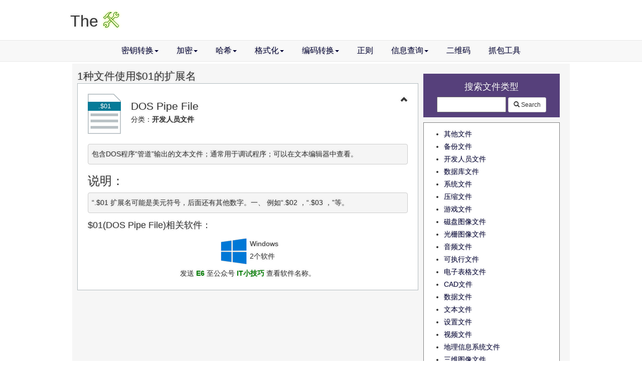

--- FILE ---
content_type: text/html; charset=utf-8
request_url: https://the-x.cn/zh-CN/file/Extension/$01.aspx
body_size: 4612
content:
<!DOCTYPE html>
<html xmlns="http://www.w3.org/1999/xhtml" lang="zh">
<head>
    <meta charset="utf-8" />
    <meta name="viewport" content="width=device-width, initial-scale=1.0" />
    <title>$01格式文件 如何打开$01文件 $01是什么格式的文件 用什么打开 - The X 在线工具</title>
    <meta name="author" content="shotgun,WeChatID:TwoFlyingPigs" />
    <meta name="copyright" content="the-x.cn" />
    <meta property="og:url" content="http://the-x.cn/zh-CN/file/Extension/$01.aspx" />
    <meta property="og:site_name" content="The X 在线工具" />
    <link rel="preload" href="/fonts/glyphicons-halflings-regular.woff" as="font" crossorigin="anonymous" />
    <link rel="preload" href="/css/xCss.min.css?v=-DsVCFAmWkfA4qTfnXBt2CQFt3Qxm0Edg-RiTGAg_QY" as="style" />
    <link rel="preload" href="/scripts/xFunctions.min.js?v=ua1uPHQpFBzr7b9nkU9unWdsXReTABGjXILpdU1ptWo" as="script" />
    <link rel="alternate" hreflang="en" href="http://the-x.cn/zh-CN/file/Extension/$01.aspx" />
    <link rel="alternate" hreflang="zh" href="http://the-x.cn/zh-CN/file/Extension/$01.aspx" />
    <link rel="alternate" hreflang="vi" href="http://the-x.cn/zh-CN/file/Extension/$01.aspx" />
    <link rel="canonical" href="http://the-x.cn/file/Extension/$01.aspx" />
    <script>var C_API_HOST = "https://webapi.the-x.cn:8090/";</script>
    <script src="/scripts/xFunctions.min.js?v=ua1uPHQpFBzr7b9nkU9unWdsXReTABGjXILpdU1ptWo"></script>
    <link href="/css/xCss.min.css?v=-DsVCFAmWkfA4qTfnXBt2CQFt3Qxm0Edg-RiTGAg_QY" rel="stylesheet" />
    <script src="/scripts/shotgun.js.charsets.all.min.js?v=vIyAv04pozSf3eG4F4WpNSK5ft6XlDGZ8xxWicO7dAo"></script>
    
    <meta name="keywords" content="$01文件,$01怎么打开,$01是什么文件,$01软件" />
        <meta name="description" content="包含DOS程序“管道”输出的文本文件；通常用于调试程序；可以在文本编辑器中查看。" />

    <script type="text/javascript">

        function collapse_onclick(sender, e) {
            var jq = $(sender);
            var id = jq.data("target");

            var isDown = $(id).hasClass("in")

            if (isDown)
                sender.className = sender.className.replace("-up", "-down");
            else
                sender.className = sender.className.replace("-down", "-up");
        }

        function page_onload() {
            $('.collapse').on('show.bs.collapse', function (e) {
                var id = e.target.id;
                var span = $("span[data-target='#".concat(id, "']"));
                span.removeClass("glyphicon-chevron-down");
                span.addClass("glyphicon-chevron-up");
            });
            $('.collapse').on('hide.bs.collapse', function (e) {
                var id = e.target.id;
                var span = $("span[data-target='#".concat(id, "']"));
                span.removeClass("glyphicon-chevron-up");
                span.addClass("glyphicon-chevron-down");
            })
        }

        function frm_onsubmit(sender, e) {
            var val = sender["extension"].value;
            var i = val.lastIndexOf(".");
            if (i != -1)
                val = val.substring(i + 1);
            val = val.trim();
            if (val == "") {
                alert("扩展名不能为空");
                return;
            }
            var url = sender.action;
            i = url.lastIndexOf('.');
            url = url.substring(0, i).concat("/", encodeURIComponent(val), url.substring(i));
            open(url, "_self");
        }

    </script>


    <script async src="https://pagead2.googlesyndication.com/pagead/js/adsbygoogle.js"></script>
</head>
<body>
    <header>
        <span translate="no"><a href="/">The <i>X</i></a></span>
        <div class="ad-bar">
            <script type="text/javascript">__adv.topAd()</script>
        </div>
    </header>
    <nav class="navbar navbar-default x-navbar-center" role="navigation">
        <ul id="navUl" class="nav nav-pills">
            <li class="dropdown">
                <a data-toggle="dropdown" href="/zh-CN/certificate/PemToXml.aspx">密钥转换<b class="caret"></b></a>
                <ul class="dropdown-menu">
                    <li id="pfx2xml"><a title="在线pfx转xml" href="/zh-CN/certificate/PfxToXml.aspx">pfx to xml</a></li>
                    <li id="pfx2pem"><a title="在线pfx转pem" href="/zh-CN/certificate/PfxToPem.aspx">pfx to pem</a></li>
                    <li id="pem2xml"><a title="在线pem转xml" href="/zh-CN/certificate/PemToXml.aspx">pem to xml</a></li>
                    <li id="xml2pem"><a title="在线xml转pem" href="/zh-CN/certificate/XmlToPem.aspx">xml to pem</a></li>
                </ul>
            </li>
            <li class="dropdown">
                <a title="在线加密工具" class="dropdown-toggle" data-toggle="dropdown" href="/zh-CN/cryptography/Des.aspx">加密<b class="caret"></b></a>
                <ul class="dropdown-menu">
                    <li><a href="/zh-CN/cryptography/Des.aspx">DES</a></li>
                    <li><a href="/zh-CN/cryptography/TripleDes.aspx">TripleDes(3DES)</a></li>
                    <li><a href="/zh-CN/cryptography/Aes.aspx">AES</a></li>
                    <li><a href="/zh-CN/cryptography/Sm4.aspx">SM4</a></li>
                    <li><a href="/zh-CN/cryptography/Rsa.aspx">RSA</a></li>
                    <li><a href="/zh-CN/cryptography/Sm2.aspx">SM2</a></li>
                </ul>
            </li>
            <li>
                <a class="dropdown-toggle" data-toggle="dropdown" href="/zh-CN/hash/MessageDigestAlgorithm.aspx">哈希<b class="caret"></b></a>
                <ul class="dropdown-menu">
                    <li><a href="/zh-CN/hash/MessageDigestAlgorithm.aspx">MD5</a></li>
                    <li><a href="/zh-CN/hash/SecureHashAlgorithm.aspx">SHA</a></li>
                    <li><a href="/zh-CN/hash/ShangMi3Algorithm.aspx">SM3</a></li>
                </ul>
            </li>

            <li class="dropdown">
                <a class="dropdown-toggle" data-toggle="dropdown" href="/zh-CN/formatter/Json.aspx">格式化<b class="caret"></b></a>
                <ul class="dropdown-menu">
                    <li><a title="在线JSON格式化，JSON校验工具" href="/zh-CN/formatter/Json.aspx">JSON</a></li>
                    <li><a title="在线XML格式化工具" href="/zh-CN/formatter/Xml.aspx">XML</a></li>
                </ul>
            </li>
            <li class="dropdown">
                <a class="dropdown-toggle" data-toggle="dropdown" href="/zh-CN/encodings/Hex.aspx">编码转换<b class="caret"></b></a>
                <ul class="dropdown-menu">
                    <li><a title="在线Base64在线编码、解码" href="/zh-CN/encodings/Base64.aspx">Base64</a></li>
                    <li><a title="Base32编码/解码" href="/zh-CN/encodings/Base32.aspx">Base32</a></li>
                    <li><a title="十六进制与字符互转" href="/zh-CN/encodings/Hex.aspx">HEX-字符</a></li>
                    <li><a title="在线URL编码 Urldecoe/Urlencode" href="/zh-CN/UrlDecode.aspx">UrlEncode</a></li>
                    <li><a title="ASN.1 解码工具" href="/zh-CN/encodings/Asn1.aspx">ASN.1</a> </li>
                </ul>
            </li>
            <li><a title="在线正则调试工具" href="/zh-CN/RegularExpressions.aspx">正则</a></li>


            <li class="dropdown">
                <a class="dropdown-toggle" data-toggle="dropdown" href="/zh-CN/Imsi.aspx">
                    信息查询<b class="caret"></b>
                </a>
                <ul class="dropdown-menu">
                    <li><a href="/zh-CN/file/Extensions.aspx">文件类型</a></li>
                    <li><a title="MAC 网卡厂商查询" href="/zh-CN/Mac.aspx">MAC厂商信息</a></li>
                        <li><a title="Imsi归属地查询" href="/zh-CN/Imsi.aspx">IMSI归属地</a></li>
                        <li><a title="Imei手机品牌查询" href="/zh-CN/Imei.aspx">IMEI手机型号</a></li>
                        <li><a href="/zh-CN/PhoneLocal.aspx">号码归属</a></li>
                        <li><a href="/zh-CN/jokes">开心一刻</a></li>
                        <li><a title="特殊符号大全" href="/zh-CN/Symbol.aspx">符号</a></li>
                    <li><a href="/zh-CN/mathematics/LinearProgram.aspx">数字组合</a></li>
                </ul>
            </li>
            <li><a title="在线生成二维码" href="/zh-CN/QRCode.aspx">二维码</a></li>
                <li><a title="X-Rawsocket picker" href="/app/SocketMonitor.aspx">抓包工具</a></li>
        </ul>
    </nav>
    <div class="main" id="mac">
        


<div id="file-extension">
    <div class="l">
        <p class="lead">
            1种文件使用$01的扩展名
        </p>

            <div class="accordian">
                <div class="padding">
                    <div class="openclose">
                        <span data-toggle="collapse" data-target="#body_6" class="glyphicon glyphicon-chevron-up"></span>
                    </div>
                    <div class="paper-icon"><span class="color-6">.$01</span></div>
                    <div class="name">
                        <h2 data-toggle="collapse" data-target="#body_6">DOS Pipe File</h2>
                        <div>分类：<strong>开发人员文件</strong></div>
                    </div>
                    <div class="c"></div>
                </div>
                <div id="body_6" class="collapse in">

                    <div class="accordion-top-content">
                        <div class="text">包含DOS程序“管道”输出的文本文件；通常用于调试程序；可以在文本编辑器中查看。</div>

                            <h3>说明：</h3>
                            <div class="text">“.$01 扩展名可能是美元符号，后面还有其他数字。一、 例如“.$02 ，“.$03 ，”等。</div>
                        <h4 class="apps-title">$01(DOS Pipe File)相关软件：</h4>
                        <div class="app-platforms">
                                <div class="platform">
                                    <div class="platform-icon platform-1"></div>
                                    <div class="info">
                                        <p>Windows</p>
                                        <p>2个软件</p>
                                    </div>
                                </div>
                        </div>
                            <div lang="zh-cn" class="wx-cmd-tips">发送 <em>E6</em> 至公众号 <em class="wx-qrcode-tips">IT小技巧</em> 查看软件名称。</div>
                    </div>
                </div>
            </div>
                <ins class="adsbygoogle" style="display:block" data-ad-format="fluid" data-ad-layout-key="-gm-i-37-kr+1bb" data-ad-client="ca-pub-1613137203638592" data-ad-slot="8374779850"></ins>
        <div class="ref-filetype"><a href="https://fileinfo.com" rel="noreferrer nofollow noopener"></a></div>
    </div>

    <div class="hidden-xs r">
        <div class="search-box">
            <form onsubmit="frm_onsubmit(this, null); return false;" action="/zh-CN/file/extension.aspx" method="post">
                <h4>搜索文件类型</h4>
                <input name="extension" size="15" type="search">
                <button type="submit" class="btn btn-default btn-sm">
                    <span class="glyphicon glyphicon-search"></span> Search
                </button>
            </form>
        </div>

        <div class="sort-box">
            <ul>
                <li><a href="/zh-CN/file/extensions/1.aspx">其他文件</a></li>
                <li><a href="/zh-CN/file/extensions/2.aspx">备份文件</a></li>
                <li><a href="/zh-CN/file/extensions/3.aspx">开发人员文件</a></li>
                <li><a href="/zh-CN/file/extensions/4.aspx">数据库文件</a></li>
                <li><a href="/zh-CN/file/extensions/5.aspx">系统文件</a></li>
                <li><a href="/zh-CN/file/extensions/6.aspx">压缩文件</a></li>
                <li><a href="/zh-CN/file/extensions/7.aspx">游戏文件</a></li>
                <li><a href="/zh-CN/file/extensions/8.aspx">磁盘图像文件</a></li>
                <li><a href="/zh-CN/file/extensions/9.aspx">光栅图像文件</a></li>
                <li><a href="/zh-CN/file/extensions/10.aspx">音频文件</a></li>
                <li><a href="/zh-CN/file/extensions/11.aspx">可执行文件</a></li>
                <li><a href="/zh-CN/file/extensions/12.aspx">电子表格文件</a></li>
                <li><a href="/zh-CN/file/extensions/13.aspx">CAD文件</a></li>
                <li><a href="/zh-CN/file/extensions/14.aspx">数据文件</a></li>
                <li><a href="/zh-CN/file/extensions/15.aspx">文本文件</a></li>
                <li><a href="/zh-CN/file/extensions/16.aspx">设置文件</a></li>
                <li><a href="/zh-CN/file/extensions/17.aspx">视频文件</a></li>
                <li><a href="/zh-CN/file/extensions/18.aspx">地理信息系统文件</a></li>
                <li><a href="/zh-CN/file/extensions/19.aspx">三维图像文件</a></li>
                <li><a href="/zh-CN/file/extensions/20.aspx">相机原始文件</a></li>
                <li><a href="/zh-CN/file/extensions/21.aspx">页面布局文件</a></li>
                <li><a href="/zh-CN/file/extensions/22.aspx">插件文件</a></li>
                <li><a href="/zh-CN/file/extensions/23.aspx">Web文件</a></li>
                <li><a href="/zh-CN/file/extensions/24.aspx">矢量图像文件</a></li>
                <li><a href="/zh-CN/file/extensions/25.aspx">字体文件</a></li>
                <li><a href="/zh-CN/file/extensions/26.aspx">编码文件</a></li>
                <li><a href="/zh-CN/file/extensions/27.aspx">电子书文件</a></li>
                <li><a href="/zh-CN/file/extensions/28.aspx">文件</a></li>
            </ul>
        </div>
    </div>
    <div class="c"></div>
</div>


    </div>

    <footer translate="no">
        <script>__adv.bottomAd();</script>        
        .NET 6 on Linux - &copy; 2022 Shotgun  -
        <div class="dropdown dropup" style="display:inline-block">
            <a href="javascript:void(0)" class="dropdown-toggle" data-toggle="dropdown">
                <i class="glyphicon glyphicon-globe blue"></i> zh-cn<b class="caret"></b>
            </a>
            <ul class="dropdown-menu">
                <li><a href="/zh-CN/file/Extension/$01.aspx" hreflang="zh" lang="zh">简体中文</a></li><li><a href="/en-US/file/Extension/$01.aspx" hreflang="en" lang="en">English</a></li><li><a href="/vi-VN/file/Extension/$01.aspx" hreflang="vi" lang="vi">Tiếng Việt</a></li>
            </ul>
        </div>  
            <div class="dropdown dropup" style="display:inline-block">
                <a href="javascript:void(0)" class="dropdown-toggle" data-toggle="dropdown">
                    <i class="glyphicon glyphicon glyphicon-cog blue"></i> 设置 <b class="caret"></b>
                </a>
                <ul class="dropdown-menu" id="globalCfg">
                    <li><label><input type="checkbox" id="noFishing" data-reload="1" /> 禁止摸鱼</label></li>
                    <li><label><input type="checkbox" id="noAds" data-reload="1" /> 关闭广告</label></li>
                    <li><label><input type="checkbox" id="lowerCaseHex"/> 优先使用小写字母</label></li>
                    <li><label>换行符
                        <select id="newLine" placeholder="e.g., \r\n">
                            <option value="\r\n">\r\n (CR-LF)</option>
                            <option value="\n">\n (LF)</option>
                            <option value="\r">\r (CR)</option>
                            <option value="" selected>浏览器默认</option>
                        </select>

                        </label></li>
                </ul>
            </div>
            <a href="javascript:;" onclick="showTipQRC();return false;"><i class="glyphicon glyphicon-gift blue"></i> 打赏</a>


        <a href="https://github.com/cbanor/X-Website/"  ><i class="x-icon icon-github blue"></i> GitHub</a>

        <br />
        E-Mail:<a href="mailto:16010588@qq.com" onmouseover="this.href='mailto'+':'+'abX'.substring(2)+'@'+'the-x.cn';this.onmouseover=null; "><em><i>ab</i>X</em><b>ana</b><i>@the</i>-x.cn</a>

        <span class="wx-qrcode-tips wx-qrcode-tips-up" lang="zh-cn">公众号</span>
        <script type="text/javascript">
            try { 
                if (preProcess) preProcess() ;
                if (typeof (page_onload) != "undefined") page_onload();
            } catch (e) { }           
            $("#navUl").find("li").each(li_active);
        </script>

        <a href="http://beian.miit.gov.cn/" target="_blank" rel="nofollow" lang="zh-cn">粤ICP备16010588号</a>
        <a href="https://ukulele.the-x.cn/" target="_blank">ukulele</a>
    </footer>
</body>
</html>


--- FILE ---
content_type: text/html; charset=utf-8
request_url: https://www.google.com/recaptcha/api2/aframe
body_size: 265
content:
<!DOCTYPE HTML><html><head><meta http-equiv="content-type" content="text/html; charset=UTF-8"></head><body><script nonce="I_XQp4bwOcs7v0D7gn0cDg">/** Anti-fraud and anti-abuse applications only. See google.com/recaptcha */ try{var clients={'sodar':'https://pagead2.googlesyndication.com/pagead/sodar?'};window.addEventListener("message",function(a){try{if(a.source===window.parent){var b=JSON.parse(a.data);var c=clients[b['id']];if(c){var d=document.createElement('img');d.src=c+b['params']+'&rc='+(localStorage.getItem("rc::a")?sessionStorage.getItem("rc::b"):"");window.document.body.appendChild(d);sessionStorage.setItem("rc::e",parseInt(sessionStorage.getItem("rc::e")||0)+1);localStorage.setItem("rc::h",'1768891456554');}}}catch(b){}});window.parent.postMessage("_grecaptcha_ready", "*");}catch(b){}</script></body></html>

--- FILE ---
content_type: application/javascript
request_url: https://the-x.cn/scripts/shotgun.js.charsets.all.min.js?v=vIyAv04pozSf3eG4F4WpNSK5ft6XlDGZ8xxWicO7dAo
body_size: 56110
content:
var Shotgun;(function(n){var t;(function(t){class i{static _readShortInt(n,t,i=0){return i==0?n[t]|n[t+1]<<8:n[t+1]|n[t]<<8}static _createUint8Array(n){return isNaN(n)?this._uint8ArrayDefined?new Uint8Array(n):n:this._uint8ArrayDefined?new Uint8Array(n):new Array(n)}static toUnicodeBytes(t,i=0){var e,u;if(n.Js.Library.isNullOrEmpty(t))return null;var o=t.length*2,r=this._createUint8Array(o),f=0;for(e=0;e<t.length;e++)u=t.charCodeAt(e),i==0?(r[f++]=u&255,r[f++]=u>>8&255):(r[f++]=u>>8&255,r[f++]=u&255);return r}static fromUnicodeBytes(n,t=0){var r,f,u,i;if(!n||n.length===0)return null;for(r=new Array(Math.floor(n.length/2)),u=0,i=0;u<r.length;i+=2,u++)f=t==0?n[i]|n[i+1]<<8:n[i+1]|n[i]<<8,r[u]=String.fromCharCode(f);return r.join("")}static toUtf8Bytes(n){var u,t,o,r,i,e,f;if(String.isNullOrEmpty(n))return null;for(u=[],o=n.length,r=0;r<o;r++){if(i=n.charCodeAt(r),i>=55296&&i<=56319&&r+1<o&&(e=n.charCodeAt(r+1),e>=56320&&e<=57343&&(i=(i-55296)*1024+e- -9216,r++)),i<128?t=1:i<2048?t=2:i<65536?t=3:i<2097152?t=4:i<67108864?t=5:i<2147483648?t=6:(t=1,i=0),t===1){u.push(i);continue}for(f=255^(2<<7-t)-1,t*=6,t-=6,f|=i>>t,u.push(f),t-=6;t>=0;t-=6)f=i>>t&63,u.push(f|128)}return this._createUint8Array(u)}static fromUtf8Bytes(n){var f,i,r,t,u,o,e;if(!n||n.length===0)return null;for(f=[],i=0,i=0;i<n.length;i++){if(t=n[i],r=(t&128)==0?1:(t&192)==128?1:(t&224)==192?2:(t&240)==224?3:(t&248)==240?4:(t&252)==248?5:(t&254)==252?6:1,r===1||i+r-1>=n.length){f.push(String.fromCharCode(t));continue}for(u=t&(1<<7-r)-1,o=!0,e=1;e<r;e++){if(t=n[i+e],(t&192)!=128){o=!1;break}u<<=6;u|=t&63}if(!o){f.push(String.fromCharCode(n[i]));continue}r>3?(u-=65536,f.push(String.fromCharCode((u>>10)+55296,(u&1023)+56320))):f.push(String.fromCharCode(u));i+=r-1}return f.join("")}static initGBKMapping(){var n,u,f,r,e,o;if(this._gbkToUnicode&&this._unicodeToGbk)return!0;if(typeof t.Base64=="undefined")return console.error("Shotgun.Js.Base64 undefined!"),!1;if(n=this,!("_gbkUicodeMapping"in n))return console.error("_gbkUicodeMapping undefined!"),!1;for(u=n._gbkUicodeMapping,f=254,this._gbkToUnicode={},this._unicodeToGbk={};u.length;){var h=u.pop(),s=t.Base64.decode(h),i=64;for(r=0;r<s.length;r+=2,i++)i==127&&i++,e=i|f<<8,o=this._readShortInt(s,r),this._unicodeToGbk[o]=e,this._gbkToUnicode[e]=String.fromCharCode(o);f--}return delete n._gbkUicodeMapping,!0}static fromGBKBytes(n){var u,t,i,r,f;if(!this.initGBKMapping())return console.error("initGBKMapping() fail!"),null;for(u=[],t=0,t=0;t<n.length;t++){if(i=n[t],i<129||i>254||t+1===n.length){u.push(String.fromCharCode(i));continue}if(r=n[t+1],r<64||r>254){u.push(String.fromCharCode(i));continue}if(f=r|i<<8,r=this._gbkToUnicode[f],typeof r=="undefined"){u.push(String.fromCharCode(i));continue}u.push(r);t++}return u.join("")}static toGBKBytes(n){var f,r,u;if(!this.initGBKMapping())return console.error("initGBKMapping() fail!"),null;if(String.isNullOrEmpty(n))return null;var e=n.length,o=e*2,t=this._createUint8Array(o),i=0;for(f=0;f<e;f++)r=n.charCodeAt(f),r<=127?t[i++]=r:(u=this._unicodeToGbk[r],typeof u=="undefined"&&(u=r),t[i++]=u>>8,t[i++]=u&255);return i==o?t:t.slice(0,i)}static toGB2312Bytes(n){return this.toGBKBytes(n)}static fromGB2312Bytes(n,t=false){var f,i,r,u,e;if(!t)return this.fromGBKBytes(n);if(!this.initGBKMapping())return console.error("initGBKMapping() fail!"),null;for(f=[],i=0,i=0;i<n.length;i++){if(r=n[i],r<161||r>254||i+1===n.length){f.push(String.fromCharCode(r));continue}if(u=n[i+1],u<161||u>254){f.push(String.fromCharCode(r));continue}if(e=u|r<<8,u=this._gbkToUnicode[e],typeof u=="undefined"){f.push(String.fromCharCode(r));continue}f.push(u);i++}return f.join("")}static isAscii(n){for(var i,r=n.length,t=0;t<r;t++)if(i=n[t],i===0||i>127)return!1;return!0}static isUnicode(n,t=0){var f,u,r,i;if(n.length%2)return!1;for(f=n.length/2,u=0,r=0;r<n.length;r+=2){if(i=this._readShortInt(n,r,t),i===0)return!1;i<128||i==65279||i>=12352&&i<=40895||i>=63744&&i<=64255||i>=65280&&i<=65519||i>=12288&&i<=12399||u++}return u/f<.1}static isUtf8(n){for(var t,u=n.length,i=0,r=0;r<u;r++){if(t=n[r],i--,i>0){if((t&192)!=128)return!1;continue}if((t&128)==0)i=1;else{if((t&192)==128)return!1;if((t&224)==192)i=2;else if((t&240)==224)i=3;else if((t&248)==240)i=4;else if((t&252)==248)i=5;else if((t&254)==252)i=6;else return!1}}return!0}static getGBxName(n){for(var t,o,f=n.length,u=0,r=0,e=0,i=0;i<f;i++){if(e++,t=n[i],t<7||t==255||t==128)return Encoder.Unknow;if(!(t<128)){if(o=t>=161,i++,i>=f)return Encoder.Unknow;if(t=n[i],o&&t>=161&&t<=254){u++;continue}if(t<64||t>254||t===127)return Encoder.Unknow;r++}}return r==0&&u>0?Encoder.Gb2312:u/r<10?Encoder.Unknow:r/e>.2?Encoder.Unknow:r==0?Encoder.Gb2312:Encoder.Gbk}static bytesToString(n,t){switch(t){case Encoder.Ascii:case Encoder.Utf8:return this.fromUtf8Bytes(n);case Encoder.Unicode:case Encoder.Utf16_LE:return this.fromUnicodeBytes(n,0);case Encoder.Utf16_BE:return this.fromUnicodeBytes(n,1);case Encoder.Gb2312:case Encoder.Gbk:return this.fromGBKBytes(n);default:throw new Error($Localizer.pubGet("Unsupported encoding:{0}({1})",Encoder[t],t.toString()));}}static detection(n){var t,i;if(n.indexOf(0)==-1){if(this.isAscii(n))return Encoder.Ascii;if(this.isUtf8(n))return Encoder.Utf8;if(t=this.getGBxName(n),t!=Encoder.Unknow)return t}return n.length%2?Encoder.Unknow:(i=n[0]<<8|n[1],i==65534)?this.isUnicode(n,0)?Encoder.Utf16_LE:Encoder.Unknow:i==65279?this.isUnicode(n,1)?Encoder.Utf16_BE:Encoder.Unknow:this.isUnicode(n,0)?Encoder.Utf16_LE:this.isUnicode(n,1)?Encoder.Utf16_BE:Encoder.Unknow}}i._uint8ArrayDefined=typeof Uint8Array!="undefined";t.Charsets=i})(t=n.Js||(n.Js={}))})(Shotgun||(Shotgun={})),function(n){var t;(function(t){class i{static encode(n){for(var u=n.length%3,o=(Math.floor(n.length/3)+u>0?1:0)*4,i=new Array(o),e=n.length-u,r=0,t,f=2;f<e;f+=3)t=n[f-2]<<16,t|=n[f-1]<<8,t|=n[f],i[r++]=this._table[t>>18&63],i[r++]=this._table[t>>12&63],i[r++]=this._table[t>>6&63],i[r++]=this._table[t&63];return u>0&&(t=n[e++]<<16,u==2&&(t|=n[e]<<8),i[r++]=this._table[t>>18&63],i[r++]=this._table[t>>12&63],i[r++]=this._table[t>>6&63],i[r]="=",u==1&&(i[r-1]="=")),i.join("")}static decode(t){for(var s=0,h=0,i=0,e=0,r=n.Js.Library.createUint8Array(Math.floor(t.length*3/4)),u=0,o,f;s<t.length;){if(o=t.charAt(s++),f=this._table.indexOf(o),f===-1)switch(o){case"=":f=0;e++;break;case" ":case"\n":case"\r":case"\t":continue;default:throw{message:$Localizer.pubGet("Invalid character:{0}",o)};}if(e>0&&f!==0)throw{message:$Localizer.pubGet("Invalid encoding")};(i=i<<6|f,++h==4)&&(r[u++]=i>>16,r[u++]=i>>8&255,r[u++]=i&255,i=h=0)}if(i!==0)throw{message:$Localizer.pubGet("Wrong coding data length")};if(e>2)throw{message:$Localizer.pubGet("Base64 coding format error")};else u-=e;return u==r.length?r:r.subarray(0,u)}}i._table=["A","B","C","D","E","F","G","H","I","J","K","L","M","N","O","P","Q","R","S","T","U","V","W","X","Y","Z","a","b","c","d","e","f","g","h","i","j","k","l","m","n","o","p","q","r","s","t","u","v","w","x","y","z","0","1","2","3","4","5","6","7","8","9","+","/"];t.Base64=i})(t=n.Js||(n.Js={}))}(Shotgun||(Shotgun={}));Shotgun||(Shotgun={});Shotgun.Js||(Shotgun.Js={});Shotgun.Js.Charsets||(Shotgun.Js.Charsets={});Shotgun.Js.Charsets._gbkUicodeMapping=["[base64]/[base64]","pE+rT61PsE+xT7JPs0+0T7ZPt0+4T7lPuk+7T7xPvU++T8BPwU/CT8ZPx0/IT8lPy0/MT81P0k/TT9RP1U/WT9lP20/gT+JP5E/lT+dP60/sT/BP8k/0T/VP9k/3T/lP+0/8T/1P/[base64]","vVC+UL9QwFDBUMJQw1DEUMVQxlDHUMhQyVDKUMtQzFDNUM5Q0FDRUNJQ01DUUNVQ11DYUNlQ21DcUN1Q3lDfUOBQ4VDiUONQ5FDlUOhQ6VDqUOtQ71DwUPFQ8lD0UPZQ91D4UPlQ+lD8UP1Q/lD/[base64]/UYNRhFGGUYdRilGLUY5Rj1GQUZFRk1GUUZhRmlGdUZ5Rn1GhUaNRplGnUahRqVGqUa1RrlG0UbhRuVG6Ub5Rv1HBUcJRw1HFUchRylHNUc5R0FHSUdNR1FHVUdZR11E=","[base64]","[base64]/pT/lP/UwBUAlQFVAdUC1QUVBhUGVQaVBxUIlQkVCVUKlQwVDNUNlQ3VDpUPVQ/VEFUQlREVEVUR1RJVExUTVROVE9UUVRaVF1UXlRfVGBUYVRjVGVUZ1RpVGpUa1RsVG1UblRvVHBUdFR5VHpUflR/VIFUg1SFVIdUiFSJVIpUjVSRVJNUl1SYVJxUnlSfVKBUoVQ=","olSlVK5UsFSyVLVUtlS3VLlUulS8VL5Uw1TFVMpUy1TWVNhU21TgVOFU4lTjVORU61TsVO9U8FTxVPRU9VT2VPdU+FT5VPtU/[base64]","[base64]/VsBWwVbCVsNWxFbFVsZWx1bIVslWy1bMVs1WzlbPVtBW0VbSVtNW1VbWVthW2VbcVuNW5VbmVudW6FbpVupW7FbuVu9W8lbzVvZW91b4VvtW/FYAVwFXAlcFVwdXC1cMVw1XDlcPVxBXEVc=","ElcTVxRXFVcWVxdXGFcZVxpXG1cdVx5XIFchVyJXJFclVyZXJ1crVzFXMlc0VzVXNlc3VzhXPFc9Vz9XQVdDV0RXRVdGV0hXSVdLV1JXU1dUV1VXVldYV1lXYldjV2VXZ1dsV25XcFdxV3JXdFd1V3hXeVd6V31Xfld/V4BXgVeHV4hXiVeKV41XjlePV5BXkVeUV5VXlleXV5hXmVeaV5xXnVeeV59XpVeoV6pXrFevV7BXsVezV7VXtle3V7lXule7V7xXvVe+V79XwFfBV8RXxVfGV8dXyFfJV8pXzFfNV9BX0VfTV9ZX11fbV9xX3lfhV+JX41flV+ZX51foV+lX6lfrV+xX7lfwV/FX8lfzV/VX9lf3V/tX/Ff+V/9XAVgDWARYBVgIWAlYClgMWA5YD1gQWBJYE1gUWBZYF1gYWBpYG1gcWB1YH1giWCNYJVgmWCdYKFgpWCtYLFgtWC5YL1gxWDJYM1g0WDZYN1g4WDlYOlg7WDxYPVg=","Plg/[base64]/Fj9WP5Y/1gAWQFZA1kFWQZZCFkJWQpZC1kMWQ5ZEFkRWRJZE1kXWRhZG1kdWR5ZIFkhWSJZI1kmWShZLFkwWTJZM1k1WTZZO1k=","[base64]/Vn+WQBaAloKWgtaDVoOWg9aEFoSWhRaFVoWWhdaGVoaWhtaHVoeWiFaIlokWiZaJ1ooWipaK1osWi1aLlovWjBaM1o1WjdaOFo5WjpaO1o9Wj5aP1pBWkJaQ1pEWkVaR1pIWktaTFpNWk5aT1pQWlFaUlpTWlRaVlpXWlhaWVpbWlxaXVpeWl9aYFo=","[base64]/WsBaw1rEWsVaxlrHWshaylrLWs1azlrPWtBa0VrTWtVa11rZWtpa21rdWt5a31riWuRa5VrnWuha6lrsWu1a7lrvWvBa8lrzWvRa9Vr2Wvda+Fr5Wvpa+1r8Wv1a/lr/WgBbAVsCWwNbBFsFWwZbB1sIWwpbC1sMWw1bDlsPWxBbEVsSWxNbFFsVWxhbGVsaWxtbHFsdWx5bH1sgWyFbIlsjWyRbJVsmWydbKFspWypbK1ssWy1bLlsvWzBbMVszWzVbNls4WzlbOls7WzxbPVs+Wz9bQVtCW0NbRFtFW0ZbR1s=","SFtJW0pbS1tMW01bTltPW1JbVlteW2BbYVtnW2hba1ttW25bb1tyW3Rbdlt3W3hbeVt7W3xbflt/W4JbhluKW41bjluQW5FbkluUW5Zbn1unW6hbqVusW61brluvW7Fbslu3W7pbu1u8W8BbwVvDW8hbyVvKW8tbzVvOW89b0VvUW9Vb1lvXW9hb2VvaW9tb3FvgW+Jb41vmW+db6VvqW+tb7FvtW+9b8VvyW/Nb9Fv1W/Zb91v9W/[base64]","qlyuXK9csFyyXLRctly5XLpcu1y8XL5cwFzCXMNcxVzGXMdcyFzJXMpczFzNXM5cz1zQXNFc01zUXNVc1lzXXNhc2lzbXNxc3VzeXN9c4FziXONc51zpXOtc7FzuXO9c8VzyXPNc9Fz1XPZc91z4XPlc+lz8XP1c/lz/[base64]","[base64]/[base64]","xl7HXshey17MXs1ezl7PXtBe1F7VXtde2F7ZXtpe3F7dXt5e317gXuFe4l7jXuRe5V7mXude6V7rXuxe7V7uXu9e8F7xXvJe8171Xvhe+V77Xvxe/[base64]/X4Nfhl+NX45fj1+RX5NflF+WX5pfm1+dX55fn1+gX6Jfo1+kX6Vfpl+nX6lfq1+sX69fsF+xX7Jfs1+0X7ZfuF+5X7pfu1++X79fwF/BX8Jfx1/IX8pfy1/OX9Nf1F/VX9pf21/cX95f31/iX+Nf5V/mX+hf6V/sX+9f8F/yX/Nf9F/2X/df+V/6X/xfB2A=","[base64]/mD/YAJhA2EEYQVhB2EKYQthDGEQYRFhEmETYRRhFmEXYRhhGWEbYRxhHWEeYSFhImElYShhKWEqYSxhLWEuYS9hMGExYTJhM2E0YTVhNmE3YThhOWE6YTthPGE9YT5hQGFBYUJhQ2FEYUVhRmE=","R2FJYUthTWFPYVBhUmFTYVRhVmFXYVhhWWFaYVthXGFeYV9hYGFhYWNhZGFlYWZhaWFqYWthbGFtYW5hb2FxYXJhc2F0YXZheGF5YXphe2F8YX1hfmF/YYBhgWGCYYNhhGGFYYZhh2GIYYlhimGMYY1hj2GQYZFhkmGTYZVhlmGXYZhhmWGaYZthnGGeYZ9hoGGhYaJho2GkYaVhpmGqYathrWGuYa9hsGGxYbJhs2G0YbVhtmG4YblhumG7YbxhvWG/YcBhwWHDYcRhxWHGYcdhyWHMYc1hzmHPYdBh02HVYdZh12HYYdlh2mHbYdxh3WHeYd9h4GHhYeJh42HkYeVh52HoYelh6mHrYexh7WHuYe9h8GHxYfJh82H0YfZh92H4Yflh+mH7Yfxh/WH+YQBiAWICYgNiBGIFYgdiCWITYhRiGWIcYh1iHmIgYiNiJmInYihiKWIrYi1iL2IwYjFiMmI1YjZiOGI5YjpiO2I8YkJiRGJFYkZiSmI=","[base64]/Y0BjQWNEY0djSGNKY1FjUmNTY1RjVmNXY1hjWWNaY1tjXGNdY2BjZGNlY2ZjaGNqY2tjbGNvY3BjcmNzY3RjdWN4Y3ljfGN9Y35jf2OBY4NjhGOFY4Zji2ONY5Fjk2OUY5Vjl2OZY5pjm2OcY51jnmOfY6FjpGOmY6tjr2OxY7JjtWO2Y7lju2O9Y79jwGM=","wWPCY8NjxWPHY8hjymPLY8xj0WPTY9Rj1WPXY9hj2WPaY9tj3GPdY99j4mPkY+Vj5mPnY+hj62PsY+5j72PwY/Fj82P1Y/dj+WP6Y/tj/[base64]","22TcZN1k32TgZOFk42TlZOdk6GTpZOpk62TsZO1k7mTvZPBk8WTyZPNk9GT1ZPZk92T4ZPlk+mT7ZPxk/[base64]","8mXzZfRl9WX4Zfll+2X8Zf1l/mX/[base64]/WYBZwJnA2c=","[base64]/Z8BnwmfFZ8Znx2fIZ8lnymfLZ8xnzWfOZ9Vn1mfXZ9tn32fhZ+Nn5GfmZ+dn6GfqZ+tn7WfuZ/Jn9Wf2Z/dn+Gf5Z/pn+2f8Z/5nAWgCaANoBGgGaA1oEGgSaBRoFWgYaBloGmgbaBxoHmgfaCBoImgjaCRoJWgmaCdoKGgraCxoLWguaC9oMGgxaDRoNWg2aDpoO2g/aEdoS2hNaE9oUmhWaFdoWGhZaFpoW2g=","[base64]/mj/aABpAmkDaQRpBmkHaQhpCWkKaQxpD2kRaRNpFGkVaRZpF2kYaRlpGmkbaRxpHWkeaSFpImkjaSVpJmknaShpKWkqaStpLGkuaS9pMWkyaTNpNWk2aTdpOGk6aTtpPGk+aUBpQWlDaURpRWlGaUdpSGlJaUppS2lMaU1pTmlPaVBpUWlSaVNpVWlWaVhpWWlbaVxpX2k=","YWliaWRpZWlnaWhpaWlqaWxpbWlvaXBpcmlzaXRpdWl2aXppe2l9aX5pf2mBaYNphWmKaYtpjGmOaY9pkGmRaZJpk2mWaZdpmWmaaZ1pnmmfaaBpoWmiaaNppGmlaaZpqWmqaaxprmmvabBpsmmzabVptmm4ablpumm8ab1pvmm/acBpwmnDacRpxWnGacdpyGnJactpzWnPadFp0mnTadVp1mnXadhp2Wnaadxp3WneaeFp4mnjaeRp5Wnmaedp6Gnpaepp62nsae5p72nwafFp82n0afVp9mn3afhp+Wn6aftp/[base64]","[base64]/mr/agBrAWsCawNrBGsFawZrB2sIawlrCmsLawxrDWsOaw9rEGsRaxJrE2sUaxVrFmsXaxhrGWsaaxtrHGsdax5rH2slayZrKGspayprK2ssay1rLms=","[base64]/Jr9Gv2a/dr+Gv6a/tr/Gv+a/9rAGwBbAJsA2wEbAhsCWwKbAtsDGwObBJsF2wcbB1sHmwgbCNsJWwrbCxsLWwxbDNsNmw3bDlsOmw7bDxsPmw/bENsRGxFbEhsS2xMbE1sTmxPbFFsUmxTbFZsWGw=","[base64]/bUBtQm1EbUltTG1QbVVtVm1XbVhtW21dbV9tYW1ibWRtZW1nbWhta21sbW1tcG1xbXJtc211bXZteW16bXttfW1+bX9tgG2BbYNthG2GbYdtim2LbY1tj22QbZJtlm2XbZhtmW2abZxtom2lbaxtrW2wbbFts220bbZtt225bbptu228bb1tvm3BbcJtw23Ibcltym0=","zW3Obc9t0G3SbdNt1G3Vbddt2m3bbdxt323ibeNt5W3nbeht6W3qbe1t723wbfJt9G31bfZt+G36bf1t/m3/bQBuAW4CbgNuBG4GbgduCG4JbgtuD24SbhNuFW4YbhluG24cbh5uH24ibiZuJ24obipuLG4ubjBuMW4zbjVuNm43bjluO248bj1uPm4/[base64]","8G7xbvJu8271bvZu9274bvpu+278bv1u/m7/[base64]/Bb8NvxG/Fb8Zvx2/Ib8pvy2/Mb81vzm/Pb9Bv02/Ub9Vv1m/Xb9hv2W/ab9tv3G/db99v4m/jb+Rv5W8=","5m/nb+hv6W/qb+tv7G/tb/Bv8W/yb/Nv9G/1b/Zv92/4b/lv+m/7b/xv/W/+b/[base64]","3HDdcN5w4HDhcOJw43DlcOpw7nDwcPFw8nDzcPRw9XD2cPhw+nD7cPxw/nD/[base64]","1nHXcdhx2XHacdtx3HHdcd5x33HhceJx43HkceZx6HHpcepx63Hsce1x73HwcfFx8nHzcfRx9XH2cfdx+HH6cftx/HH9cf5x/[base64]/csByxXLGcsdyyXLKcstyzHLPctFy03LUctVy1nLYctpy23I=","xuTH5MjkyeTK5MvkzOTN5M7kz+TQ5NHk0uTT5NTk1eTW5Nfk2OTZ5Nrk2+Tc5N3k3uTf5ODk4eTi5OPk5OTl5Obk5+To5Onk6uTr5Ozk7eTu5O/k8OTx5PLk8+T05PXk9uT35Pjk+eT65Pvk/OT95P7k/+QA5QHlAuUD5QTlBeUG5QflCOUJ5QrlC+UM5Q3lDuUP5RDlEeUS5RPlFOUV5RblF+UY5RnlGuUb5RzlHeUe5R/lIOUh5SLlI+Uk5SXlADABMAIwtwDJAscCqAADMAUwFCBe/xYgJiAYIBkgHCAdIBQwFTAIMAkwCjALMAwwDTAOMA8wFjAXMBAwETCxANcA9wA2IiciKCIRIg8iKiIpIggiNyIaIqUiJSIgIhIjmSIrIi4iYSJMIkgiPSIdImAibiJvImQiZSIeIjUiNCJCJkAmsAAyIDMgAyEE/6QA4P/h/zAgpwAWIQYmBSbLJc8lziXHJcYloSWgJbMlsiU7IJIhkCGRIZMhEzA=","JuUn5SjlKeUq5SvlLOUt5S7lL+Uw5THlMuUz5TTlNeU25TflOOU55TrlO+U85T3lPuU/5UDlQeVC5UPlROVF5UblR+VI5UnlSuVL5UzlTeVO5U/lUOVR5VLlU+VU5VXlVuVX5VjlWeVa5VvlXOVd5V7lX+Vg5WHlYuVj5WTlZeVm5WflaOVp5Wrla+Vs5W3lbuVv5XDlceVy5XPldOV15Xbld+V45XnleuV75XzlfeV+5X/[base64]","huWH5YjlieWK5YvljOWN5Y7lj+WQ5ZHlkuWT5ZTlleWW5ZflmOWZ5Zrlm+Wc5Z3lnuWf5aDloeWi5aPlpOWl5ablp+Wo5anlquWr5azlreWu5a/lsOWx5bLls+W05bXltuW35bjlueW65bvlvOW95b7lv+XA5cHlwuXD5cTlxeXG5cflyOXJ5crly+XM5c3lzuXP5dDl0eXS5dPl1OXV5dbl1+XY5dnl2uXb5dzl3eXe5d/l4OXh5eLl4+Xk5eXlAf8C/wP/5f8F/wb/B/8I/wn/Cv8L/wz/Df8O/w//EP8R/xL/E/8U/xX/Fv8X/xj/Gf8a/xv/HP8d/x7/H/8g/yH/Iv8j/yT/Jf8m/yf/KP8p/yr/K/8s/y3/Lv8v/zD/Mf8y/zP/NP81/zb/N/84/zn/Ov87/zz/Pf8+/z//QP9B/0L/Q/9E/0X/Rv9H/0j/Sf9K/0v/TP9N/07/T/9Q/1H/Uv9T/1T/Vf9W/1f/WP9Z/1r/W/9c/13/4/8=","5uXn5ejl6eXq5evl7OXt5e7l7+Xw5fHl8uXz5fTl9eX25ffl+OX55frl++X85f3l/uX/5QDmAeYC5gPmBOYF5gbmB+YI5gnmCuYL5gzmDeYO5g/mEOYR5hLmE+YU5hXmFuYX5hjmGeYa5hvmHOYd5h7mH+Yg5iHmIuYj5iTmJeYm5ifmKOYp5irmK+Ys5i3mLuYv5jDmMeYy5jPmNOY15jbmN+Y45jnmOuY75jzmPeY+5j/[base64]","RuZH5kjmSeZK5kvmTOZN5k7mT+ZQ5lHmUuZT5lTmVeZW5lfmWOZZ5lrmW+Zc5l3mXuZf5mDmYeZi5mPmZOZl5mbmZ+Zo5mnmauZr5mzmbeZu5m/mcOZx5nLmc+Z05nXmduZ35njmeeZ65nvmfOZ95n7mf+aA5oHmguaD5oTmheaG5ofmiOaJ5ormi+aM5o3mjuaP5pDmkeaS5pPmlOaV5pbml+aY5pnmmuab5pzmneae5p/[base64]/54DngeeC54PnhOc=","puan5qjmqeaq5qvmrOat5q7mr+aw5rHmsuaz5rTmtea25rfmuOa55rrmu+a85r3mvua/5sDmwebC5sPmxObF5sbmx+bI5snmyubL5szmzebO5s/m0ObR5tLm0+bU5tXm1ubX5tjm2eba5tvm3Obd5t7m3+bg5uHm4ubj5uTm5ebm5ufm6Obp5urm6+bs5u3m7ubv5vDm8eby5vPm9Ob15vbm9+b45vnm+ub75vzm/eb+5v/mAOcB5wLnA+cE5wXnkQOSA5MDlAOVA5YDlwOYA5kDmgObA5wDnQOeA58DoAOhA6MDpAOlA6YDpwOoA6kDheeG54fniOeJ54rni+eM57EDsgOzA7QDtQO2A7cDuAO5A7oDuwO8A70DvgO/A8ADwQPDA8QDxQPGA8cDyAPJA43njueP55DnkeeS55PnNf42/jn+Ov4//kD+Pf4+/kH+Qv5D/kT+lOeV5zv+PP43/jj+Mf6W5zP+NP6X55jnmeea55vnnOed557nn+c=","BucH5wjnCecK5wvnDOcN5w7nD+cQ5xHnEucT5xTnFecW5xfnGOcZ5xrnG+cc5x3nHucf5yDnIeci5yPnJOcl5ybnJ+co5ynnKucr5yznLecu5y/nMOcx5zLnM+c05zXnNuc35zjnOec65zvnPOc95z7nP+dA50HnQudD50TnRedG50fnSOdJ50rnS+dM503nTudP51DnUedS51PnVOdV51bnV+dY51nnWudb51znXede51/nYOdh52LnY+dk52XnEAQRBBIEEwQUBBUEAQQWBBcEGAQZBBoEGwQcBB0EHgQfBCAEIQQiBCMEJAQlBCYEJwQoBCkEKgQrBCwELQQuBC8EoOeh56Lno+ek56Xnpuen56jnqeeq56vnrOet567nMAQxBDIEMwQ0BDUEUQQ2BDcEOAQ5BDoEOwQ8BD0EPgQ/BEAEQQRCBEMERARFBEYERwRIBEkESgRLBEwETQROBE8Er+ew57Hnsuez57Tntee257fnuOe557rnu+c=","ygLLAtkCEyAVICUgNSAFIQkhliGXIZghmSEVIh8iIyJSImYiZyK/IlAlUSVSJVMlVCVVJVYlVyVYJVklWiVbJVwlXSVeJV8lYCVhJWIlYyVkJWUlZiVnJWglaSVqJWslbCVtJW4lbyVwJXElciVzJYElgiWDJYQlhSWGJYcliCWJJYoliyWMJY0ljiWPJZMllCWVJbwlvSXiJeMl5CXlJQkmlSISMB0wHjC8573nvue/58DnwefC58PnxOfF58bnAQHhAM4B4AATAekAGwHoACsB7QDQAewATQHzANIB8gBrAfoA1AH5ANYB2AHaAdwB/ADqAFECx+dEAUgByOdhAsnnyufL58znBTEGMQcxCDEJMQoxCzEMMQ0xDjEPMRAxETESMRMxFDEVMRYxFzEYMRkxGjEbMRwxHTEeMR8xIDEhMSIxIzEkMSUxJjEnMSgxKTHN587nz+fQ59Hn0ufT59Tn1efW59fn2OfZ59rn2+fc593n3uff5+Dn4ec=","ITAiMCMwJDAlMCYwJzAoMCkwozKOM48znDOdM54zoTPEM84z0TPSM9UzMP7i/+T/4uchITEy4+cQIOTn5efm5/wwmzCcMP0w/jAGMJ0wnjBJ/kr+S/5M/k3+Tv5P/lD+Uf5S/lT+Vf5W/lf+Wf5a/lv+XP5d/l7+X/5g/mH+Yv5j/mT+Zf5m/mj+af5q/mv+5+fo5+nn6ufr5+zn7efu5+/n8Ofx5/Ln8+cHMPTn9ef25/fn+Of55/rn++f85/3n/uf/[base64]","3HLdct9y4nLjcuRy5XLmcudy6nLrcvVy9nL5cv1y/nL/[base64]/gMOAx4DLgM+A04DXgNuA34DjgOeA64DvgPOA94D7gP+BA4EHgQuBD4ETgReBG4EfgSOBJ4ErgS+BM4E3gTuBP4FDgUeBS4FPgVOBV4FbgV+BY4FngWuBb4FzgXeA=","[base64]/Bz8XPzc/Rz9XP2c/dzXuBf4GDgYeBi4GPgZOBl4GbgZ+Bo4GngauBr4GzgbeBu4G/gcOBx4HLgc+B04HXgduB34HjgeeB64HvgfOB94H7gf+CA4IHgguCD4ITgheCG4IfgiOCJ4Irgi+CM4I3gjuCP4JDgkeCS4JPglOCV4Jbgl+CY4JngmuCb4JzgneCe4J/goOCh4KLgo+Ck4KXgpuCn4KjgqeCq4KvgrOCt4K7gr+Cw4LHgsuCz4LTgteC24LfguOC54Lrgu+A=","+HP5c/pz+3P8c/1z/nP/cwB0AXQCdAR0B3QIdAt0DHQNdA50EXQSdBN0FHQVdBZ0F3QYdBl0HHQddB50H3QgdCF0I3QkdCd0KXQrdC10L3QxdDJ0N3Q4dDl0OnQ7dD10PnQ/[base64]/g4ODh4OLg4+Dk4OXg5uDn4Ojg6eDq4Ovg7ODt4O7g7+Dw4PHg8uDz4PTg9eD24Pfg+OD54Prg++D84P3g/uD/4ADhAeEC4QPhBOEF4QbhB+EI4QnhCuEL4QzhDeEO4Q/hEOER4RLhE+EU4RXhFuEX4RjhGeE=","[base64]/hIOEh4SLhI+Ek4SXhJuEn4SjhKeEq4SvhLOEt4S7hL+Ew4THhMuEz4TThNeE24TfhOOE54TrhO+E84T3hPuE/4UDhQeFC4UPhROFF4UbhR+FI4UnhSuFL4UzhTeFO4U/hUOFR4VLhU+FU4VXhVuFX4VjhWeFa4VvhXOFd4V7hX+Fg4WHhYuFj4WThZeFm4WfhaOFp4Wrha+Fs4W3hbuFv4XDhceFy4XPhdOF14Xbhd+E=","83T1dPh0+XT6dPt0/[base64]/4YDhgeGC4YPhhOGF4Ybhh+GI4YnhiuGL4YzhjeGO4Y/hkOGR4ZLhk+GU4ZXhluGX4ZjhmeGa4ZvhnOGd4Z7hn+Gg4aHhouGj4aThpeGm4afhqOGp4arhq+Gs4a3hruGv4bDhseGy4bPhtOG14bbht+G44bnhuuG74bzhveG+4b/hwOHB4cLhw+HE4cXhxuHH4cjhyeHK4cvhzOHN4c7hz+HQ4dHh0uHT4dTh1eE=","iHWJdYp1jHWNdY51kHWTdZV1mHWbdZx1nnWidaZ1p3Wodal1qnWtdbZ1t3W6dbt1v3XAdcF1xnXLdcx1znXPddB10XXTddd12XXaddx13XXfdeB14XXldel17HXtde5173XydfN19XX2dfd1+HX6dft1/[base64]/eH+4f/hAOIB4gLiA+IE4gXiBuIH4gjiCeIK4gviDOIN4g7iD+IQ4hHiEuIT4hTiFeIW4hfiGOIZ4hriG+Ic4h3iHuIf4iDiIeIi4iPiJOIl4ibiJ+Io4iniKuIr4iziLeIu4i/iMOIx4jLiM+I=","[base64]/lsNXKGPOVAlVwFSRdkx2PIXud36CjXgxcpiWjZcobIlb+k8JY5dmuFz6gEhoroACZs52+VFWZaxx8X+EiLJQZVnKYbNvrYJMY1Ji7VMnVAZ7a1GkdfRd1GLLjXaXimIZgF1XOJdifzhyfXbPZ352RmRwTyWN3GIXepFl7XMsZHNiLIKBmH9nSHJuYsxiNE/jdEpTnlLKfqaQLl6GaJxpgIHRftJoxXiMhlGVjVAkjN6C3oAFUxKJZVI=","xHbHdsl2y3bMdtN21XbZdtp23Hbddt524HbhduJ243bkduZ253bodul26nbrdux27XbwdvN29Xb2dvd2+nb7dv12/[base64]/FX5+PwVjCgX+QW5atl7mPFn8sjUFiv0/YU15TqI+pj6uPTZAHaGpfmIFoiNaci2ErUip2bF+MZdJv6G6+W0hkdVGwUcRnGU7JeXyZs3A=","[base64]/pUZYjgVw1OA15laz986JAWYOZkHHPBiFBnTWIijWx3KY7HkWlf3IMhhRCZwlOVhotr7WDoYH9wzYIxgtNOp2zPhc1k2Xz9aflmSYOVU1Z7p0+MUUttQlxtjtJjyVMsgzaD5We0eD1k31uUXO5d54vGYvRneowAZLpjSYeLmReMIH/ylKdOEJakmAxmFnM=","5nfod+p373fwd/F38nf0d/V393f5d/[base64]/eIB4gXiCeIN4OlcdXDhef5V/UKCAglNeZUV1MVUhUIWNhGKelB1nMlZub+JdNVSScGaPb2KkZKNje1+Ib/SQ44GwjxhcaGbxX4lsSJaBjWyIkWTwec5XWWoQYkhUWE4LeulghG/ai39iHpCLmuR5A1T0dQFjGVNgbN+PG19wmjuAf5+ITzpcZI3Ff6VlvXBFUbJRa4YHXaBbvWJskXR1DI4gegFheXvHTvh+hXcRTu2BHVL6UXFqqFOHjgSVz5bBbmSWWmk=","[base64]/Hj9eP54/[base64]","[base64]/eYJ5g3mGeYd5iHmJeYt5jHmNeY55kHmReZJ5IGA9gMViOU5VU/iQuGPGgOZlLmxGT+5g4W3eizlfy4ZTXyFjWlFhg2NoAFJjY0iOElCbXHd5/FswUjt6vGBTkNd2t1+XX4R2bI5vcHt2SXuqd/NRk5AkWE5P9G7qj0xlG3vEcqRt33/hWrVilV4wV4KELHsdXh9fEpAUf6CYgmPHbph4uXB4UVuXq1c1dUNPOHWXXuZgYFnAbb9riXj8U9WWy1EBUoljClSTlAOMzI05cp94doftjw2M4FM=","[base64]/nn/eQF6BHoFegd6CHoJegp6DHoPehB6EXoSehN6FXoWehh6GXobehx6AU7vdu5TiZR2mA6fLZWaW6KLIk4cTqxRY4TCYahSC2iXT2tgu1EebVxRlmKXZWGWRowXkNh1/ZBjd9JrinLscvuLNVh5d0yNXGdAlZqApl4hbpJZ73rtdzuVtWutZQ5/BlhRUR+W+VupWChUco5mZX+Y5FadlP52QZCHY8ZUGlk6WZtXso41Z/qNNYJBUvBgFVj+huhcRZ7ET52YuYslWnZghFN8Yk+QApF/mWlgDIA/UTOAFFx1mTFtjE4=","[base64]/T3sQT09OAJbVbNBz6YUGXmp1+38Kav53kpRBfuFR5nDNU9SPA4Mpja9ybZnbbEpXs4K5ZaqAP2IylqhZ/06/i7p+PmXyg16XYVXemKWAKlP9iyBUuoCfXrhsOY2sglqRKVQbbAZSt35fVxpxfmyJfEtZ/U7/XyRhqnwwTgFcq2cCh/BcC5XOmK91/XAikK9RHX+9i0lZ5FFbTyZUK1l3ZaSAdVt2YsJikI9FXh9sJnsPT9hPDWc=","o3qkeqd6qXqqeqt6rnqverB6sXqyerR6tXq2erd6uHq5erp6u3q8er16vnrAesF6wnrDesR6xXrGesd6yHrJesp6zHrNes56z3rQetF60nrTetR61XrXeth62nrbetx63XrheuJ65Hrneuh66Xrqeut67HruevB68XryevN69Hr1evZ693r4evt6/Hr+egB7AXsCewV7B3sJewx7DXsOexB7EnsTexZ7F3sYexp7HHsdex97IXsieyN7J3spey17bm2qbY95sYgXXyt1mmKFj+9P3JGnZS+BUYGcXlCBdI1vUoaJS40NWYVQ2E4cljZyeYEfjcxbo4tElodZGn+QVHZWDlblizllgmmZlNZ2iW5yXhh1RmfRZ/96nYB2jR9hxnliZWONiFEaUqKUOH+bgLJ+l1wvbmBn2XuLdtiaj4GUf9V8HmRQlT96SlTlVExrAWQIYj2e84CZdXJSaZdbhDxo5IYBlpSW7JQqTgRU2X45aN+NFYD0ZppeuX8=","L3swezJ7NHs1ezZ7N3s5ezt7PXs/e0B7QXtCe0N7RHtGe0h7SntNe057U3tVe1d7WXtce157X3the2N7ZHtle2Z7Z3toe2l7antre2x7bXtve3B7c3t0e3Z7eHt6e3x7fXt/e4F7gnuDe4R7hnuHe4h7iXuKe4t7jHuOe497kXuSe5N7lnuYe5l7mnube557n3uge6N7pHule657r3uwe7J7s3u1e7Z7t3u5e7p7u3u8e717vnu/e8B7wnvDe8R7wlc/gJdo5V07ZZ9SbWCan5tPrI5sUatbE1/pXV5s8WIhjXFRqZT+Up9s34LXcqJXhGctjR9ZnI/Hg5VUjXswT71sZFvRWROf5FPKhqiaN4yhgEVlfpj6VseWLlLcdFBS4VsCYwKJVk7QYipg+mhzUZhboFHCiaF7hplQf+9gTHAvjUlRf14bkHB0xIktV0V4Ul+fn/qVaI88m+GLeHZCaNxn6o01jT1Sio/abs1oBZXtkP1WnGf5iMePyFQ=","xXvIe8l7ynvLe817znvPe9B70nvUe9V71nvXe9h723vce95733vge+J743vke+d76Hvpe+t77Hvte+978Hvye/N79Hv1e/Z7+Hv5e/p7+3v9e/97AHwBfAJ8A3wEfAV8BnwIfAl8CnwNfA58EHwRfBJ8E3wUfBV8F3wYfBl8GnwbfBx8HXwefCB8IXwifCN8JHwlfCh8KXwrfCx8LXwufC98MHwxfDJ8M3w0fDV8Nnw3fDl8Onw7fDx8PXw+fEJ8uJppW3dtJmylTrNbh5pjkahhr5DplytUtW3SW/1RilVVf/B/vGRNY/FlvmGNYApxV2xJbC9ZbWcqgtVYjlZqjOtr3ZB9WReA91NpbXVUnVV3g8+DOGi+eYxUVU8IVNJ2iYwClrNsuG1rjRCJZJ46jT9W0Z7VdYhf4HJoYPxUqE4qamGIUmBwj8RU2HB5hj+eKm2PWxhfon6JVa9PNHM8VJpTGVAOVHxUTk79X1p09lhrhOGAdIfQcsp8Vm4=","[base64]/XkaT+lwR2yzi/KL2H5kgw9mWlpCm1Ft921BjDttGU9rcLeDFmLRYA2XJ414eftRPlf6VzpneHU9eu95lXs=","v3zAfMJ8w3zEfMZ8yXzLfM58z3zQfNF80nzTfNR82HzafNt83XzefOF84nzjfOR85XzmfOd86XzqfOt87HztfO588HzxfPJ883z0fPV89nz3fPl8+nz8fP18/nz/fAB9AX0CfQN9BH0FfQZ9B30IfQl9C30MfQ19Dn0PfRB9EX0SfRN9FH0VfRZ9F30YfRl9Gn0bfRx9HX0efR99IX0jfSR9JX0mfSh9KX0qfSx9LX0ufTB9MX0yfTN9NH01fTZ9jIBlmfmPwG+liyGe7Fnpfgl/[base64]","N304fTl9On07fTx9PX0+fT99QH1BfUJ9Q31EfUV9Rn1HfUh9SX1KfUt9TH1NfU59T31QfVF9Un1TfVR9VX1WfVd9WH1ZfVp9W31cfV19Xn1ffWB9YX1ifWN9ZH1lfWZ9Z31ofWl9an1rfWx9bX1vfXB9cX1yfXN9dH11fXZ9eH15fXp9e318fX19fn1/[base64]","[base64]/JdVaX33reesBRr3CYeupjdnqgfpZz7ZdFTnhwXU5SkalTUWXnZfyBBYKOVDFcmnWgl9hi2XK9dUVceZrKg0BcgFTpdz5OrmxagNJibmPoXXdR3Y0eji+V8U/lU+dgrHBnUlBjQ54fWiZQN3d3U+J+hWQrZYlimGMUUDVyyYmzUcCL3X5HV8yDp5SbURtU+1w=","+338ff19/n3/fQB+AX4CfgN+BH4FfgZ+B34Ifgl+Cn4Lfgx+DX4Ofg9+EH4RfhJ+E34UfhV+Fn4Xfhh+GX4afht+HH4dfh5+H34gfiF+In4jfiR+JX4mfid+KH4pfip+K34sfi1+Ln4vfjB+MX4yfjN+NH41fjZ+N344fjl+On48fj1+Pn4/fkB+Qn5DfkR+RX5Gfkh+SX5Kfkt+TH5Nfk5+T35QflF+Un5TflR+VX5Wfld+WH5Zflp+W35cfl1+yk/jelpt4ZCPmoBVllRhU69UAF/pY3dp71FoYQpSKljYUk5XDXgLd7ded2HgfFtil2KiTpVwA4D3YuRwYJd3V9uC72f1aNV4l5jRefNYs1TvUzRuS1E7UqJb/ouvgENVpldzYFFXLVR6elBgVFunY6Bi41NjYsdbr2ftVJ965oJ3kZNe5Ig4Wa5XDmPoje+AV1d3e6lP61+9Wz5rIVNQe8JyRmj/dzZ392W1UY9O1Ha/XKV6dYROWUGbgFA=","Xn5ffmB+YX5ifmN+ZH5lfmZ+Z35ofml+an5rfmx+bX5ufm9+cH5xfnJ+c350fnV+dn53fnh+eX56fnt+fH59fn5+f36AfoF+g36EfoV+hn6Hfoh+iX6Kfot+jH6Nfo5+j36QfpF+kn6TfpR+lX6Wfpd+mH6Zfpp+nH6dfp5+rn60frt+vH7WfuR+7H75fgp/EH8efzd/OX87fzx/PX8+fz9/QH9Bf0N/Rn9Hf0h/SX9Kf0t/TH9Nf05/T39Sf1N/iJknYYNuZFcGZkZj8FbsYmli014UloNXyWKHVSGHSoGjj2ZVsYNlZ1aN3YRqWg9o5mLuexGWcFGcbzCM/WPIidJhBn/CcOVuBXSUafxyyl7OkBdnam1eY7NSYnIBgGxP5VlqkdlwnW3SUlBO95ZtlX6FyngvfSFRklfCZIuAe3zqbPFoXmm3UZhTqGiBcs6e8Xv4crt5E28GdE5nzJGknDx5iYNUgw9UF2g9TolTsVI+eIZTKVKIUItP0E8=","Vn9Zf1t/XH9df15/YH9jf2R/ZX9mf2d/a39sf21/b39wf3N/dX92f3d/eH96f3t/fH99f39/gH+Cf4N/hH+Ff4Z/h3+If4l/i3+Nf49/kH+Rf5J/k3+Vf5Z/l3+Yf5l/m3+cf6B/on+jf6V/pn+of6l/qn+rf6x/rX+uf7F/s3+0f7V/tn+3f7p/u3++f8B/wn/Df8R/xn/Hf8h/yX/Lf81/z3/Qf9F/0n/Tf9Z/13/Zf9p/23/cf91/3n/if+N/4nXLepJ8pWy2lptSg3TpVOlPVICyg96PcJXJXhxgn20YXltlOIH+lEtgvHDDfq58yVGBaLF8b4IkToaPz5F+Zq5OBYypZEqA2lCXdc5x5Vu9j2Zvhk6CZGOV1l6ZZRdSwojIcKNSDnMzdJdn93gWlzROu5DenMtt21FBjR1UzmKyc/GD9paEn8OUNk+af8xRdXB1lq1chpjmU+ROnG4JdLRpa3iPmVl1GFIkdkFt82dtUZmfS4CZVDx7v3o=","5H/nf+h/6n/rf+x/7X/vf/J/9H/1f/Z/93/4f/l/+n/9f/5//[base64]/FZWVcYVwVf1GGL2yLX4dz5G7/fuZcG2NqW+ZudVNxTqBjZXWhYm6PJk/RTqZstn66ix2EuodXfzuQI5Wpe6Ga+Ig9hBtthprcfohZu56bcwF4goZsmoKaG1YXVMtXcE6mnlZTyI8JgZJ3kpnuhuFuE4X8ZmJhK28=","foCBgIKAhYCIgIqAjYCOgI+AkICRgJKAlICVgJeAmYCegKOApoCngKiArICwgLOAtYC2gLiAuYC7gMWAx4DIgMmAyoDLgM+A0IDRgNKA04DUgNWA2IDfgOCA4oDjgOaA7oD1gPeA+YD7gP6A/[base64]/YpfXgs9jhHfQhdJ5Om6ZXplZEYVtcBFsv2K/dk9lr2D9lQ5mn4cjnu2UDVR9VCyMeGQ=","[base64]/gcSBxYHHgciByYHLgc2BzoHPgdCB0YHSgdOBeWQRhiFqnIHoeGlkVJu5Yitnq4OoWNieq2wgb95bTJYLjF9y0GfHYmFyqU7GWc1rk1iuZlVe31JVYShn7nZmd2dyRnr/YupUUFSglKOQHFqzfhZsQ052WRCASFlXUzd1vpbKViBjEYF8YPmV1m1iVIGZhVHpWv2ArlkTlypQ5Ww8XN9iYE8/U3uBBpC6biuFyGJ0Xr54tWR7Y/VfGFp/kR+eP1xPY0KAfVtuVUqVTZWFbahg4Gfect1RgVs=","1IHVgdaB14HYgdmB2oHbgdyB3YHegd+B4IHhgeKB5IHlgeaB6IHpgeuB7oHvgfCB8YHygfWB9oH3gfiB+YH6gf2B/[base64]/YdtB4/HZUdSRS21NTTp5ewWUqgNaAm2KGVChSrnCNiNGN4Wx4VNqA+Vf0iFSNapZNkWlPm2y3VcZ2MHioYvlwjm9tX+yE2mh8ePd7qIELZ0+eZ2OweG9XEng5l3liq2KIUjV012s=","aoJrgmyCbYJxgnWCdoJ3gniCe4J8goCCgYKDgoWChoKHgomCjIKQgpOClIKVgpaCmoKbgp6CoIKigqOCp4KygrWCtoK6gruCvIK/gsCCwoLDgsWCxoLJgtCC1oLZgtqC3YLigueC6ILpguqC7ILtgu6C8ILygvOC9YL2gviC+oL8gv2C/oL/ggCDCoMLgw2DEIMSgxODFoMYgxmDHYMegx+DIIMhgyKDI4MkgyWDJoMpgyqDLoMwgzKDN4M7gz2DZFU+gbJ1rnY5U951+1BBXGyLx3tPUEdyl5rYmAJv4nRoeYdkpXf8YpGYK43BVFiAUk5qV/mCDYRzXu1R9nTEi09cYVf8bIeYRlo0eESb64+VfFZSUWL6lMZOhoNhhOmDsoTUVzRnA1duZmZtMYzdZhFwH2c6axZoGmK7WQNOxFEGb9Jnj2x2UctoR1lna2Z1Dl0QgVCf12VIeUF5kZp3jYJcXk4BTy9UUVkMeGhWFGzEjwNffWzjbKuLkGM=","PoM/g0GDQoNEg0WDSINKg0uDTINNg06DU4NVg1aDV4NYg1mDXYNig3CDcYNyg3ODdIN1g3aDeYN6g36Df4OAg4GDgoODg4SDh4OIg4qDi4OMg42Dj4OQg5GDlIOVg5aDl4OZg5qDnYOfg6GDooOjg6SDpYOmg6eDrIOtg66Dr4O1g7uDvoO/g8KDw4PEg8aDyIPJg8uDzYPOg9CD0YPSg9OD1YPXg9mD2oPbg96D4oPjg+SD5oPng+iD64Psg+2DcGA9bXVyZmKOlMWUQ1PBj357304mjH5O1J6xlLOUTVJcb2OQRW00jBFYTF0ga0lrqmdbVFSBjH+ZWDeFOl+iYkdqOZVyZYRgZWind1ROqE/nXZiXrGTYf+1cz0+NegdSBIMUTi9gg3qmlLVPsk7meTR05FK5gtJkvXndW4FsUpd7jyJsPlB/UwVuzmR0ZjBsxWB3mPeLhl48dHd6y3kYTrGQA3RCbNpWS5HFbIuNOlPGhvJmr45IXHGaIG4=","7oPvg/OD9IP1g/aD94P6g/uD/IP+g/[base64]","[base64]","[base64]/N3/mL2ZcBO35iAhp5bxovyU+J3f09OXHaay1kPXzp561gWTv9ni07tYpOKHZC/Ui9m3FVsVgKQ1U6NT8qRcJkPbAJeQ2CkW8aJ1Ys2ZUtilpmIW/9biGMuVddTJnZ9USyFomezaIprkmKTj9RTEoLRbY91Zk5OjXBbn3GvhZFm2WZyfwCHzZ4gn15cL2fwjxFoX2cNYtZ6hVi2XnBlMW8=","[base64]/WLHGRYgt5k/VXPgmWR108gfR+Qn3zzUFFYr26/W8mLg4B4kZyEl3t9houWj5blftOajniBXFd6QpCnll95WVtfYwt70YStaAZVKX8QdCJ9AZVAYkxY1k6DW3lZVFg=","+YX6hfyF/YX+hQCGAYYChgOGBIYGhgeGCIYJhgqGC4YMhg2GDoYPhhCGEoYThhSGFYYXhhiGGYYahhuGHIYdhh6GH4YghiGGIoYjhiSGJYYmhiiGKoYrhiyGLYYuhi+GMIYxhjKGM4Y0hjWGNoY3hjmGOoY7hj2GPoY/hkCGQYZChkOGRIZFhkaGR4ZIhkmGSoZLhkyGUoZThlWGVoZXhliGWYZbhlyGXYZfhmCGYYZjhmSGZYZmhmeGaIZphmqGbXMeY0uOD47OgNSCrGLwU/BsXpEqWQFgcGxNV0pkKo0rduluW1eAavB1bW8tjAiMZlfva5KIs3iiY/lTrXBkbFhYKmQCWOBom4EQVdZ8GFC6jsxtn43rcI9jm23UbuZ+BIRDaAOQ2G12lqiLV1l5cuSFfoG8dYqKr2hUUiKOEZXQY5iYRI58VVNP/2aPVtVglW1DUklcKVn7bWtYMHUcdWxgFIJGgRFjYWfijzp38400jcGUFl6FUyxUw3A=","[base64]/Ib9hv+GAYcEhwWHBocLhwyHDocPhxCHEYcUhxaHQGz3XlxQrU6tXjpjR4IakFBobpGzdwxU3JRkX+V6dmhFY1J7337bdXdQlWI0WQ+Q+FHDeYF6/laSXxSQgm1gXB9XEFRUUU1u4laoY5OYf4EVhyqJAJAeVG9cwIHWYlhiMYE1nkCWbpp8mi1ppVnTYj5VFmPHVNmGPG0DWuZ0nIhqaxZZTIwvX35uqXN9mDhO93CMW5d4PWNaZpZ2y2CbW0laB05VgWpsi3OhTolnUX+AX/plG2fYX4RZAVo=","GYcbhx2HH4cghySHJocnhyiHKocrhyyHLYcvhzCHMoczhzWHNoc4hzmHOoc8hz2HQIdBh0KHQ4dEh0WHRodKh0uHTYdPh1CHUYdSh1SHVYdWh1iHWodbh1yHXYdeh1+HYYdih2aHZ4doh2mHaodrh2yHbYdvh3GHcodzh3WHd4d4h3mHeod/h4CHgYeEh4aHh4eJh4qHjIeOh4+HkIeRh5KHlIeVh5aHmIeZh5qHm4ech52Hnoegh6GHooejh6SHzV2uX3FT5pfdj0Vo9FYvVd9gOk5Nb/R+x4IOhNRZH08qTz5crH4qZxqFc1RPdcOAglVPm01PLW4TjAlccGFrUx92KW6Khodl+5W5fjtUM3oKfe6V4VXBf+50HWMXh6FtnXoRYqFlZ1PhY4Ns611cVKiUTE5hbOyLS1zgZZyCp2g+VDRUy2tma5ROQmNIUx6CDU+uT15XCmL+lmRmaXL/UqFSn2DvixRmmXGQZ3+JUnj9d3BmO1Y4VCGVenI=","pYemh6eHqYeqh66HsIexh7KHtIe2h7eHuIe5h7uHvIe+h7+HwYfCh8OHxIfFh8eHyIfJh8yHzYfOh8+H0IfUh9WH1ofXh9iH2Yfah9yH3Yfeh9+H4Yfih+OH5Ifmh+eH6Ifph+uH7Ifth++H8Ifxh/KH84f0h/WH9of3h/iH+of7h/yH/Yf/[base64]/U3qBhZmhf6pbd5ZQlr9++HaiU3aVmZmxe0SJWG5hTtR/ZXnmi/NgzVSrTnmY911has9QEVRhjCeEXXgEl0pS7lSjVgCViG21W8ZtU2Y=","[base64]/pgdFERUotXYl+ikEyIkpF4Xk9nJ2DTWURR9lH4gAhTeWzElopxEU/uT55/PWfFVQiVwHmWiON+n1gMYgCXWoYYVnuYkF+4i8SEV5HZU+1lj15cdWRgbn1/Wup+7X5pj6dVo1usYMtlhHM=","rIiuiK+IsIiyiLOItIi1iLaIuIi5iLqIu4i9iL6Iv4jAiMOIxIjHiMiIyojLiMyIzYjPiNCI0YjTiNaI14jaiNuI3IjdiN6I4IjhiOaI54jpiOqI64jsiO2I7ojviPKI9Yj2iPeI+oj7iP2I/4gAiQGJA4kEiQWJBokHiQiJCYkLiQyJDYkOiQ+JEYkUiRWJFokXiRiJHIkdiR6JH4kgiSKJI4kkiSaJJ4koiSmJLIktiS6JL4kxiTKJM4k1iTeJCZBjdil32n50l5uFZlt0euqWQIjLUo9xql/sZeKL+1tvmuFdiWtbbK2Lr4sKkMWPi1O8YiaeLZ5AVCtOvYJZcpyGFl1ZiK9txZbRVJpOtosJcb1UCZbfcPlt0HYlThR4EoepXPZeAIqcmA6WjnC/bERZqWM8d02IFG9zgjBY1XGMUxp4wZYBVWZfMHG0WxqMjJqDay5ZL57neWhnbGJvT6F1in8LbTOWJ2zwTtJ1e1E3aD5vgJBwgZZZdnQ=","OIk5iTqJO4k8iT2JPok/[base64]/8f8x/zn41g2uD4Fa3a/OXNJb7WR9U9pTrbcVbbpk5XBVfkJY=","oomjiaSJpYmmiaeJqImpiaqJq4msia2JromvibCJsYmyibOJtIm1ibaJt4m4ibmJuom7ibyJvYm+ib+JwInDic2J04nUidWJ14nYidmJ24ndid+J4InhieKJ5InnieiJ6YnqieyJ7YnuifCJ8YnyifSJ9Yn2ifeJ+In5ifqJ+4n8if2J/on/iQGKAooDigSKBYoGigiKCYoKiguKDIoNig6KD4oQihGKEooTihSKFYoWiheKGIoZihqKG4ocih2KcFPxgjFqdFpwnpReKH+5gySEJYRng0eHzo9ijch2cV+WmGx4IGbfVOViY0/Dgch1uF7NlgqO+YaPVPNsjG04bH9gx1IodX1eGE+gYOdfJFwxda6QwJS5crlsOG5JkQlny1PzU1FPyZHxi8hTfF7Cj+Rtjk7CdoZpXoYaYQaCWU/eTz6QfJwJYR1uFG6FlohOMVrolg5Of1y5eYdb7Yu9f4lz31eLgsGQAVRHkLtV6lyhXwhhMmvxcrKAiYo=","[base64]/ioCKdG3TW9WIhJhrjG2aM54KbqRRQ1GjV4GIn1P0Y5WP7VZYVAZXP3OQbhh/3I/Rgj9hKGBilvBmpn6KjcONpZSzXKR8CGemYAWWGICRTueQAFNolkFR0I90hV2RVWb1l1VbHVM4eEJnPWjJVH5wsFt9j41RKFexVBJlgmZejUOND4FshG2Q33z/UfuFo2fpZaFvpIaBjmpWIJCCdnZw5XEjjeliGVL9bDyNDmCeWI5h/mZgjU5is1Ujbi1nZ48=","[base64]/RlGHgOxTbpCYYvJU8IaZjwWAF5UXhdmPWW3Nc59lH3cEdSd4+4EejYiUpk+VZ7l1yosHly9jR5U1lriEI2NBd4Ff8HKJThRgdGXvYmNrP2U=","5IrliuaK54roiumK6orriuyK7Yruiu+K8IrxivKK84r0ivWK9or3iviK+Yr6ivuK/Ir9iv6K/[base64]/OB9IFufxxe2Vw2Unpm6XkaeiiNmXDUdd5uu2ySei1OxXbgX5+Ud4jIfs15v4DNkfJOF08fgmhU3l0ybcyLpXx0j5iAGl6SVLF2mVs8ZqSa4HMqaNuGMWcqc/iL24sQkPl623BuccRiqXcxVjtOV4TxZ6lSwIYujfiUUXs=","RotHi0iLSYtKi0uLTItNi06LT4tQi1GLUotTi1SLVYtWi1eLWItZi1qLW4tci12LXotfi2CLYYtii2OLZItli2eLaItpi2qLa4tti26Lb4twi3GLcotzi3SLdYt2i3eLeIt5i3qLe4t8i32Lfot/i4CLgYuCi4OLhIuFi4aLh4uIi4mLiouLi4yLjYuOi4+LkIuRi5KLk4uUi5WLlouXi5iLmYuai5uLnIudi56Ln4usi7GLu4vHi9CL6osJjB6MT0/obF15e5qTYipy/WITThZ4bI+wZFqNxntpaIRexYiGWZ5k7li2cg5pJZX9j1iNYFcAfwaMxlFJY9liU1NMaCJ0AYNMkURVQHd8cEpteVGoVESN/1nLbsRtXFsrfdROfXzTblBb6oENbldbA5vVaCqOl1v8fjtgtX65kHCNT1nNY995s41SU89lVnnFizuWxH67lIJ+NFaJkQBnan8KXHWQKGbmXVBP3mdaUFxPUFenXhDoEegS6BPoFOg=","OIw5jDqMO4w8jD2MPow/[base64]/XkVTFU6YTh5OMptsW2lWKE66eT9OFVNHTi1ZO3JuUxBs31bkgJeZ02t+dxefNk6fThCfXE5pTpNOiIJbW2xVD1bETo1TnVOjU6VTrlNll12NGlP1UyZTLlM+U1yNZlNjUwJSCFIOUi1SM1I/UkBSTFJeUmFSXFKvhH1SglKBUpBSk1KCUVR/u07DTslOwk7oTuFO607eThtP804iT2RP9U4lTydPCU8rT15PZ084ZVpPXU8=","[base64]/Iz9jP6M/4wAjQGNAo0DjQSNBY0GjQeNCI0JjQqNC40MjQ2NX09XTzJPPU92T3RPkU+JT4NPj09+T3tPqk98T6xPlE/mT+hP6k/FT9pP40/cT9FP30/4TylQTFDzTyxQD1AuUC1Q/k8cUAxQJVAoUH5QQ1BVUEhQTlBsUHtQpVCnUKlQulDWUAZR7VDsUOZQ7lAHUQtR3U49bFhPZU/OT6CfRmx0fG5R/V3JnpiZgVEUWflSDVMHihBT61EZWVVRoE5WUbNOboikiLVOFIHSiIB5NFsDiLh/q1GxUb1RvFE=","[base64]/CL84v2i/mL/Iv/iwCMAowEjAeMDIwPjBGMEowUjBWMFowZjBuMGIwdjB+MIIwhjCWMJ4wqjCuMLowvjDKMM4w1jDaMaVN6Ux2WIpYhljGWKpY9ljyWQpZJllSWX5ZnlmyWcpZ0loiWjZaXlrCWl5CbkJ2QmZCskKGQtJCzkLaQupA=","1Y3YjdmN3I3gjeGN4o3ljeaN543pje2N7o3wjfGN8o30jfaN/[base64]/RX71f4V+RX3Vc=","[base64]/[base64]","5Y7mjueO6I7pjuqO647sju2O7o7vjvCO8Y7yjvOO9I71jvaO9474jvmO+o77jvyO/[base64]/2D1oMchDiEEYQGhNSD34MPhAOE+IP5g+qDxYPAgyaE8IPhg1yEUYRahFmEc4SHhIiEeoSJhHiEPIRGhGmEdoSMhI6EMYRthMGEzYTQhOaEvYTThMqEv4S6hOCEoYS5hLSEl4TlhOOEDIUNdTiF8IQ5hR+FOoU=","RY9Gj0ePSI9Jj0qPS49Mj02PTo9Pj1CPUY9Sj1OPVI9Vj1aPV49Yj1mPWo9bj1yPXY9ej1+PYI9hj2KPY49kj2WPao+Aj4yPko+dj6CPoY+ij6SPpY+mj6ePqo+sj62Pro+vj7KPs4+0j7WPt4+4j7qPu4+8j7+PwI/Dj8aPyY/Kj8uPzI/Nj8+P0o/Wj9eP2o/gj+GP44/nj+yP74/xj/KP9I/1j/aP+o/7j/yP/o//jweQCJAMkA6QE5AVkBiQVoU7hf+E/IRZhUiFaIVkhV6FeoWid0OFcoV7haSFqIWHhY+FeYWuhZyFhYW5hbeFsIXThcGF3IX/hSeGBYYphhaGPIb+XghfPFlBWTeAVVlaWVhZD1MiXCVcLFw0XExiamKfYrtiymLaYtdi7mIiY/ZiOWNLY0NjrWP2Y3FjemOOY7RjbWOsY4pjaWOuY7xj8mP4Y+Bj/2PEY95jzmNSZMZjvmNFZEFkC2QbZCBkDGQmZCFkXmSEZG1klmQ=","[base64]/kMCQemS3ZLhkmWS6ZMBk0GTXZORk4mQJZSVlLmULX9JfGXURX19T8VP9U+lT6FP7UxJUFlQGVEtUUlRTVFRUVlRDVCFUV1RZVCNUMlSCVJRUd1RxVGRUmlSbVIRUdlRmVJ1U0FStVMJUtFTSVKdUplTTVNRUclSjVNVUu1S/VMxU2VTaVNxUqVSqVKRU3VTPVN5UG1XnVCBV/VQUVfNUIlUjVQ9VEVUnVSpVZ1WPVbVVSVVtVUFVVVU/VVBVPFU=","wpDDkMaQyJDJkMuQzJDNkNKQ1JDVkNaQ2JDZkNqQ3pDfkOCQ45DkkOWQ6ZDqkOyQ7pDwkPGQ8pDzkPWQ9pD3kPmQ+pD7kPyQ/5AAkQGRA5EFkQaRB5EIkQmRCpELkQyRDZEOkQ+REJERkRKRE5EUkRWRFpEXkRiRGpEbkRyRHZEfkSCRIZEkkSWRJpEnkSiRKZEqkSuRLJEtkS6RMJEykTORNJE1kTaRN5E4kTqRO5E8kT2RPpE/[base64]/VgRXClcJVxxXD14ZXhReEV4xXjtePF4=","[base64]","5pHnkeiR6ZHqkeuR7JHtke6R75HwkfGR8pHzkfSR9ZH2kfeR+JH5kfqR+5H8kf2R/pH/[base64]/JX9Zfz18DYO5fBGDhX+Rf/l8FYAZg6l/tX/hfGWA1YCZgG2APYA1gKWArYApgP2AhYHhgeWB7YHpgQmA=","[base64]/JX+lQOWBJYGlgiWCpYLlgyWDZYPlhKWFZYWlheWGZYalixOP3IVYjVsVGxcbEpso2yFbJBslGyMbGhsaWx0bHZshmypbNBs1GytbPds+GzxbNdssmzgbNZs+mzrbO5ssWzTbO9s/mw=","qJKpkqqSq5Kskq2Sr5KwkrGSspKzkrSStZK2kreSuJK5krqSu5K8kr2SvpK/ksCSwZLCksOSxJLFksaSx5LJksqSy5LMks2SzpLPktCS0ZLSktOS1JLVktaS15LYktmS2pLbktyS3ZLekt+S4JLhkuKS45LkkuWS5pLnkuiS6ZLqkuuS7JLtku6S75LwkvGS8pLzkvSS9ZL2kveS+JL5kvqS+5L8kv2S/pL/kgCTAZMCkwOTBJMFkwaTB5MIkwmTOW0nbQxtQ21IbQdtBG0ZbQ5tK21NbS5tNW0abU9tUm1UbTNtkW1vbZ5toG1ebZNtlG1cbWBtfG1jbRpux23Fbd5tDm6/beBtEW7mbd1t2W0WbqttDG6ubStubm5Obmtusm5fboZuU25UbjJuJW5Ebt9usW6YbuBuLW/ibqVup269brtut27XbrRuz26PbsJun25ib0ZvR28kbxVv+W4vbzZvS290bypvCW8pb4lvjW+Mb3hvcm98b3pv0W8=","CpMLkwyTDZMOkw+TEJMRkxKTE5MUkxWTFpMXkxiTGZMakxuTHJMdkx6TH5MgkyGTIpMjkySTJZMmkyeTKJMpkyqTK5Msky2TLpMvkzCTMZMykzOTNJM1kzaTN5M4kzmTOpM7kzyTPZM/k0CTQZNCk0OTRJNFk0aTR5NIk0mTSpNLk0yTTZNOk0+TUJNRk1KTU5NUk1WTVpNXk1iTWZNak1uTXJNdk16TX5Ngk2GTYpNjk2STZZNmk2eTaJNpk2uTyW+nb7lvtm/Cb+Fv7m/eb+Bv728acCNwG3A5cDVwT3BecIBbhFuVW5NbpVu4Wy91npo0ZORb7lswifBbR44Hi7aP04/Vj+WP7o/kj+mP5o/zj+iPBZAEkAuQJpARkA2QFpAhkDWQNpAtkC+QRJBRkFKQUJBokFiQYpBbkLlmdJB9kIKQiJCDkIuQUF9XX1ZfWF87XKtUUFxZXHFbY1xmXLx/Kl8pXy1fdII8XzubblyBWYNZjVmpWapZo1k=","bJNtk26Tb5Nwk3GTcpNzk3STdZN2k3eTeJN5k3qTe5N8k32TfpN/k4CTgZOCk4OThJOFk4aTh5OIk4mTipOLk4yTjZOOk5CTkZOSk5OTlJOVk5aTl5OYk5mTmpObk5yTnZOek5+ToJOhk6KTo5Okk6WTppOnk6iTqZOqk6uTrJOtk66Tr5Owk7GTspOzk7STtZO2k7eTuJO5k7qTu5O8k72TvpO/[base64]/mn2agJqBmoWaiJqKmpCakpqTmpaamJqbmpyanZqfmqCaopqjmqWap5qffqF+o36lfqh+qX4=","zpPPk9CT0ZPSk9OT1JPVk9eT2JPZk9qT25Pck92T3pPfk+CT4ZPik+OT5JPlk+aT55Pok+mT6pPrk+yT7ZPuk++T8JPxk/KT85P0k/WT9pP3k/iT+ZP6k/uT/JP9k/6T/5MAlAGUApQDlASUBZQGlAeUCJQJlAqUC5QMlA2UDpQPlBCUEZQSlBOUFJQVlBaUF5QYlBmUGpQblByUHZQelB+UIJQhlCKUI5QklCWUJpQnlCiUKZQqlCuULJQtlC6UrX6wfr5+wH7BfsJ+yX7Lfsx+0H7Uftd+237gfuF+6H7rfu5+737xfvJ+DX/2fvp++37+fgF/An8Dfwd/CH8Lfwx/D38RfxJ/F38Zfxx/G38ffyF/In8jfyR/JX8mfyd/Kn8rfyx/LX8vfzB/MX8yfzN/NX96Xn91210+dZWQjnORc65zonOfc89zwnPRc7dzs3PAc8lzyHPlc9lzfJgKdOlz53Pec7pz8nMPdCp0W3QmdCV0KHQwdC50LHQ=","[base64]/BnCWjYZwpo6WewZwxo2We1Z9pns2fdZwBow2e4Z+JnDmjBZ/1nMmgzaGBoYWhOaGJoRGhkaINoHWhVaGZoQWhnaEBoPmhKaEloKWi1aI9odGh3aJNoa2jCaG5p/GgfaSBp+Wg=","[base64]/2kvau1pF2oYamVq8mlEaj5qoGpQaltqNWqOanlqPWooalhqfGqRapBqqWqXaqtqN3NSc4FrgmuHa4RrkmuTa41rmmuba6Frqmtrj22PcY9yj3OPdY92j3iPd495j3qPfI9+j4GPgo+Ej4ePi48=","[base64]/3QPdRF1E3U0Ze5l72XwZQpmGWZyZwNmFWYAZoVw92YdZjRmMWY2ZjVmBoBfZlRmQWZPZlZmYWZXZndmhGaMZqdmnWa+Zttm3GbmZulmMo0zjTaNO409jUCNRY1GjUiNSY1HjU2NVY1ZjceJyonLicyJzonPidCJ0Ylucp9yXXJmcm9yfnJ/coRyi3KNco9yknIIYzJjsGM=","[base64]/Zb/lgKXA5cFlwqXC5cMlxCXEZcSlxSXFZcXlxiXGZcalxuXHZcflyCXP2TYZASA6mvza/1r9Wv5awVsB2wGbA1sFWwYbBlsGmwhbClsJGwqbDJsNWVVZWtlTXJSclZyMHJihhZSn4CcgJOAvIAKZ72AsYCrgK2AtIC3gOeA6IDpgOqA24DCgMSA2YDNgNeAEGfdgOuA8YD0gO2ADYEOgfKA/IAVZxKBWow2gR6BLIEYgTKBSIFMgVOBdIFZgVqBcYFggWmBfIF9gW2BZ4FNWLVaiIGCgZGB1W6jgaqBzIEmZ8qBu4E=","[base64]/Ca/[base64]","npefl6GXopekl6WXppenl6iXqZeql6yXrpewl7GXs5e1l7aXt5e4l7mXupe7l7yXvZe+l7+XwJfBl8KXw5fEl8WXxpfHl8iXyZfKl8uXzJfNl86Xz5fQl9GX0pfTl9SX1ZfWl9eX2JfZl9qX25fcl92X3pffl+CX4Zfil+OX5Jfll+iX7pfvl/CX8Zfyl/SX95f4l/mX+pf7l/yX/Zf+l/[base64]","[base64]/X39Iimh/dH9xf3l/gX9+f8125XYyiIWUhpSHlIuUipSMlI2Uj5SQlJSUl5SVlJqUm5SclKOUpJSrlKqUrZSslK+UsJSylLSUtpS3lLiUuZS6lLyUvZS/lMSUyJTJlMqUy5TMlM2UzpTQlNGU0pTVlNaU15TZlNiU25TelN+U4JTilOSU5ZTnlOiU6pQ=","[base64]/Jj9mP6Y/5gAmQGZApkDmQSZBZkGmQeZ6ZTrlO6U75TzlPSU9ZT3lPmU/[base64]","CJkJmQqZC5kMmQ6ZD5kRmRKZE5kUmRWZFpkXmRiZGZkamRuZHJkdmR6ZH5kgmSGZIpkjmSSZJZkmmSeZKJkpmSqZK5ksmS2ZL5kwmTGZMpkzmTSZNZk2mTeZOJk5mTqZO5k8mT2ZPpk/[base64]","jJmOmZqZm5mcmZ2ZnpmfmaCZoZmimaOZpJmmmaeZqZmqmauZrJmtma6Zr5mwmbGZspmzmbSZtZm2mbeZuJm5mbqZu5m8mb2Zvpm/mcCZwZnCmcOZxJnFmcaZx5nImcmZypnLmcyZzZnOmc+Z0JnRmdKZ05nUmdWZ1pnXmdiZ2ZnamduZ3Jndmd6Z35ngmeGZ4pnjmeSZ5ZnmmeeZ6JnpmeqZ65nsme2Z7pnvmfCZ8ZnymfOZ9Jn1mfaZ95n4mfmZG3Y8diJ2IHZAdi12MHY/djV2Q3Y+djN2TXZedlR2XHZWdmt2b3bKf+Z6eHp5eoB6hnqIepV6pnqgeqx6qHqterN6ZIhpiHKIfYh/iIKIoojGiLeIvIjJiOKIzojjiOWI8YgaifyI6Ij+iPCIIYkZiROJG4kKiTSJK4k2iUGJZol7iYt15YCydrR23HcSgBSAFoAcgCCAIoAlgCaAJ4ApgCiAMYALgDWAQ4BGgE2AUoBpgHGAg4l4mICYg5g=","+pn7mfyZ/[base64]/iGCIcKhw2HCYcjhzuHHoclhy6HGoc+h0iHNIcxhymHN4c/h4KHIod9h36He4dgh3CHTIduh4uHU4djh3yHZIdZh2WHk4evh6iH0oc=","[base64]/Zr+mv+aAJsBmwKbBJsFmwabxoeIh4WHrYeXh4OHq4flh6yHtYezh8uH04e9h9GHwIfKh9uH6ofgh+6HFogTiP6HCogbiCGIOYg8iDZ/Qn9Ef0V/EIL6ev16CHsDewR7FXsKeyt7D3tHezh7KnsZey57MXsgeyV7JHszez57HntYe1p7RXt1e0x7XXtge257e3tie3J7cXuQe6Z7p3u4e6x7nXuoe4V7qnuce6J7q3u0e9F7wXvMe9172nvle+Z76nsMfP57/HsPfBZ8C3w=","[base64]/oEBggKCBILsgUSIIYIigiOCLYIvgiiCK4I4gjuCM4I0gj6CRIJJgkuCT4Jagl+CaIJ+iIWIiIjYiN+IXomdf59/p3+vf7B/sn98fEllkXydfJx8nnyifLJ8vHy9fMF8x3zMfM18yHzFfNd86Hxugqhmv3/Of9V/5X/hf+Z/6X/uf/N/+Hx3faZ9rn1Hfpt+uJ60nnONhI2UjZGNsY1njW2NR4xJjEqRUJFOkU+RZJE=","fJt9m36bf5uAm4GbgpuDm4SbhZuGm4ebiJuJm4qbi5uMm42bjpuPm5CbkZuSm5OblJuVm5abl5uYm5mbmpubm5ybnZuem5+boJuhm6Kbo5ukm6Wbppunm6ibqZuqm6ubrJutm66br5uwm7Gbspuzm7SbtZu2m7ebuJu5m7qbu5u8m72bvpu/[base64]","3Jvdm96b35vgm+Gb4pvjm+Sb5Zvmm+eb6Jvpm+qb65vsm+2b7pvvm/Cb8Zvym/Ob9Jv1m/ab95v4m/mb+pv7m/yb/Zv+m/[base64]/p4Lnw2fuZa8lr2WzpbSlr934JaOkq6SyJI+k2qTypOPkz6Ua5R/nIKchZyGnIeciJwjeoucjpyQnJGckpyUnJWcmpybnJ6cn5ygnKGcopyjnKWcppynnKicqZyrnK2crpywnLGcspyznLSctZy2nLecupy7nLycvZzEnMWcxpzHnMqcy5w=","[base64]","45zknOWc5pznnOic6ZzqnOuc7JztnO6c75zwnPGc8pzznPSc9Zz2nPec+Jz5nPqc+5z8nP2c/pz/[base64]/iQOJB4kLiQ+JE4kXiRuJH4kjiSeJK4kviTOJN4k7iT+JQ4lHiUuJT4lTiVeJW4lfiWOJZ4lriW+Jc4l3iXuJf4mDiYeJi4mPiZOJl4mbiZ+Jo4mniauJr4mzibeJu4m/icOJx4nLic+J04nXiduJ34njieeJ64nvifOJ94n7if+KA4oHiguKD4oTiheKG4ofiiOKJ4orii+KM4o3ijuKP4pDikeI=","[base64]/isOKx4rLis+K04rXituK34rjiueK64rvivOK94r7iv+LA4sHiwuLD4sTixeLG4sfiyOLJ4sriy+LM4s3izuLP4tDi0eLS4tPi1OLV4tbi1+LY4tni2uLb4tzi3eLe4t/i4OLh4uLi4+Lk4uXi5uLn4uji6eLq4uvi7OLt4u7i7+I=","o52knaWdpp2nnaidqZ2qnaudrJ2tna6dr52wnbGdsp2znbSdtZ22nbeduJ25nbqdu528nb2dvp2/ncCdwZ3CncOdxJ3Fncadx53Incmdyp3LncydzZ3Onc+d0J3RndKd053UndWd1p3Xndid2Z3andud3J3dnd6d353gneGd4p3jneSd5Z3mneed6J3pneqd653sne2d7p3vnfCd8Z3ynfOd9J31nfad9534nfmd+p37nfyd/Z3+nf+dAJ4BngKe8OLx4vLi8+L04vXi9uL34vji+eL64vvi/OL94v7i/+IA4wHjAuMD4wTjBeMG4wfjCOMJ4wrjC+MM4w3jDuMP4xDjEeMS4xPjFOMV4xbjF+MY4xnjGuMb4xzjHeMe4x/jIOMh4yLjI+Mk4yXjJuMn4yjjKeMq4yvjLOMt4y7jL+Mw4zHjMuMz4zTjNeM24zfjOOM54zrjO+M84z3jPuM/40DjQeNC40PjRONF40bjR+NI40njSuNL40zjTeM=","[base64]/jYONh42LjY+Nk42XjZuNn42jjaeNq42vjbONt427jb+Nw43HjcuNz43TjdeN243fjeON543rje+N8433jfuN/44DjgeOC44PjhOOF44bjh+OI44njiuOL44zjjeOO44/jkOOR45Ljk+OU45XjluOX45jjmeOa45vjnOOd457jn+Og46HjouOj46TjpeOm46fjqOOp46rjq+M=","[base64]/48DjwePC48PjxOPF48bjx+PI48njyuPL48zjzePO48/j0OPR49Lj0+PU49Xj1uPX49jj2ePa49vj3OPd497j3+Pg4+Hj4uPj4+Tj5ePm4+fj6OPp4+rj6+Ps4+3j7uPv4/Dj8ePy4/Pj9OP14/bj9+P44/nj+uP74/zj/eP+4//jAOQB5ALkA+QE5AXkBuQH5AjkCeQ=","[base64]/kEOQR5BLkE+QU5BXkFuQX5BjkGeQa5BvkHOQd5B7kH+Qg5CHkIuQj5CTkJeQm5CfkKOQp5CrkK+Qs5C3kLuQv5DDkMeQy5DPkNOQ15DbkN+Q45DnkOuQ75DzkPeQ+5D/kQORB5ELkQ+RE5EXkRuRH5EjkSeRK5EvkTORN5E7kT+RQ5FHkUuRT5FTkVeRW5FfkWORZ5FrkW+Rc5F3kXuRf5GDkYeRi5GPkZORl5GbkZ+Q=","DPoN+g76D/oR+hP6FPoY+h/6IPoh+iP6JPon+ij6KfoV6BboF+gY6BnoGugb6BzoHege6B/oIOgh6CLoI+gk6CXoJugn6CjoKegq6CvoLOgt6C7oL+gw6DHoMugz6DToNeg26DfoOOg56DroO+g86D3oPug/6EDoQehC6EPoROhF6EboR+hI6EnoSuhL6EzoTehO6E/oUOhR6FLoU+hU6FXoVuhX6FjoWeha6FvoXOhd6F7oX+hg6GHoYuhj6GToaORp5Grka+Rs5G3kbuRv5HDkceRy5HPkdOR15Hbkd+R45HnkeuR75HzkfeR+5H/kgOSB5ILkg+SE5IXkhuSH5IjkieSK5IvkjOSN5I7kj+SQ5JHkkuST5JTkleSW5JfkmOSZ5Jrkm+Sc5J3knuSf5KDkoeSi5KPkpOSl5Kbkp+So5KnkquSr5KzkreSu5K/ksOSx5LLks+S05LXktuS35LjkueS65LvkvOS95L7kv+TA5MHkwuTD5MTkxeQ="],function(n){var t;(function(n){var t;(function(n){class t{constructor(){this.name="array";this.friendName="array";this.isSpecial=!0;this.options={head:!1,width:16,spliter:",",preChar:"0x",withAscii:!1,noEight:!0}}getBytes(){throw new Error("Method not implemented.");}getString(t){return n.Base16.bytesToHex(t,this.options)}verify(){throw new Error("Method not implemented.");}}n.ArrayEncoding=t})(t=n.Encoding||(n.Encoding={}))})(t=n.Js||(n.Js={}))}(Shotgun||(Shotgun={})),function(n){var t;(function(t){var i;(function(t){class i{constructor(){this.isSpecial=!0;this.name="hex";this.friendName="base16/hex";this.options={head:!1,width:128,spliter:" ",withAscii:!1,noEight:!0}}getBytes(t){return n.Js.Library.parseHex(t)}getString(n,t){return i.bytesToHex(n,t!==null&&t!==void 0?t:this.options)}verify(){throw new Error("Method not implemented.");}static bytesToHex(n,t){var h="0123456789ABCDEF",i,r,a,f,o,e;const v={withAscii:!1,width:16,preChar:"",spliter:" ",head:!0,noEight:!1};t=t?Object.assign(v,t):v;__globalConfig&&__globalConfig.lowerCaseHex&&(h=h.toLowerCase());const y=Array.from(h),c=!t.noEight,u=t.width<0?65536:t.width,l=t.withAscii&&u<65536,p=t.head&&u<=255;if(i="",r=0,p){var d=t.preChar.length+t.spliter.length,w=new Array(t.preChar.length+1).join(" "),b=new Array(t.spliter.length+1).join(" ");for(r=0;r<u;r++)c&&r%8==0&&r>0&&(i+=" "),i=r<16?i.concat(w,"0",r.toString(16),b):i.concat(w,r.toString(16),b);a=u*(2+d)+Math.floor((u-1)/8);l&&(a+=4+u);i=i.toUpperCase().concat("\n",new Array(a).join("-"),"\n")}if(f="",o=0,n==null)return i;const k="  | ";for(r=0;r<n.length;r++,o++){e=n[r];const h=r+1;i+=t.preChar;i+=y[e>>4];i+=y[e&15];h!=n.length&&(p?(r+1)%u&&(i+=t.spliter):i+=t.spliter);let s=c;if(s&&(s=r%8==7),s&&(s=h%u!=0),s&&(s=h!=n.length),s&&(i+=" "),!l){o%u==u-1&&(i+="\n");continue}f+=e>=32&&e<128?String.fromCharCode(e):".";o%u==u-1&&(i+=k+f+"\n",f="",o=-1)}if(!l)return i;const s=u-n.length%u;if(s==u)return i;console.log(s);const g=c?Math.floor(s/8):0,nt=(2+t.preChar.length+t.spliter.length)*s+g,tt=new Array(nt+1).join(" ");return i+tt+k+f}}t.Base16=i})(i=t.Encoding||(t.Encoding={}))})(t=n.Js||(n.Js={}))}(Shotgun||(Shotgun={})),function(n){var t;(function(t){var i;(function(t){class i{constructor(){this.isSpecial=!0}getBytes(n){return this.decode(n)}getString(n){return this.encode(n)}encode(n){var e,h;if(!n||!n.length)return"";const t=this.codeBits,i=this.groupByte,o=this.groupLength,c=(1<<t)-1;var l=Math.ceil(n.length/i)*o,s=new Array(l),u=Math.floor(n.length/i)*i,r=0,f=0;for(let r=0;r<u;r+=i)for(let i=0;i<t*o;i+=t){let h=Math.floor(i/8)+r,l=i%8,e=8-i%8;e>t&&(e=t);let o=t-e,u;u=n[h]>>8-e-l;o&&(u<<=o,u|=n[h+1]>>8-o);u&=c;s[f++]=this.table[u];u;u.toString(2)}if(u==n.length)return s.join("");e=new Uint8Array(i);r=0;for(let t=u;t<n.length;t++)e[r++]=n[t];for(;r<i;r++)e[r]=0;return h=this.encode(e),f=Math.ceil((n.length-u)*8/this.codeBits),s.join("")+h.substr(0,f)+new Array(o-f+1).join("=")}decode(t){var e,u;const i=this.codeBits,s=this.groupByte,v=this.groupLength;var h=0,o=0,c=n.Js.Library.createUint8Array(Math.floor(t.length*s/v));let l=0,r=0,f=0;while(h<t.length){if(e=t.charAt(h++),u=this.table.indexOf(e),u===-1)switch(e){case"=":o++;continue;case" ":case"\n":case"\r":case"\t":continue;default:throw new SyntaxError($Localizer.pubGet("Invalid character:{0}",e));}if(o>0)throw new SyntaxError($Localizer.pubGet("Invalid encoding"));const n=8-f;if(n>i)r<<=i,r|=u,f+=i;else if(n<=i){r<<=n;r|=u>>i-n;c[l++]=r;let t=(1<<i-n)-1;r=u&t;f=i-n}}const a=f+o*i;if(a%8||a/8>s-1)throw new SyntaxError($Localizer.pubGet("Invalid encoding"));return c.subarray(0,l)}}i._tables={4:["0","1","2","3","4","5","6","7","8","9","A","B","C","D","E","F",],5:["A","B","C","D","E","F","G","H","I","J","K","L","M","N","O","P","Q","R","S","T","U","V","W","X","Y","Z","2","3","4","5","6","7"],6:["A","B","C","D","E","F","G","H","I","J","K","L","M","N","O","P","Q","R","S","T","U","V","W","X","Y","Z","a","b","c","d","e","f","g","h","i","j","k","l","m","n","o","p","q","r","s","t","u","v","w","x","y","z","0","1","2","3","4","5","6","7","8","9","+","/"]};class r extends i{constructor(){super(...arguments);this.name="base32";this.friendName="base32";this.codeBits=5;this.groupLength=8;this.groupByte=5;this.table=i._tables[this.codeBits]}verify(){throw new Error("Method not implemented.");}}t.Base32=r;class u extends i{constructor(){super(...arguments);this.name="base64";this.friendName="base64";this.codeBits=6;this.groupLength=4;this.groupByte=3;this.table=i._tables[this.codeBits]}verify(){throw new Error("Method not implemented.");}}t.Base64=u})(i=t.Encoding||(t.Encoding={}))})(t=n.Js||(n.Js={}))}(Shotgun||(Shotgun={})),function(n){var t;(function(n){var t;(function(n){class t{static getCharset(t){var i=this._charsets[t];if(i)return i;switch(t){case"utf8":i=new n.Utf8;break;case"unicode":case"utf16":i=new n.Utf16;break;case"utf16be":i=new n.Utf16BE;break;case"gb2312":case"gbk":i=new n.Gb2312;break;case"hex":case"base16":i=new n.Base16;break;case"base32":i=new n.Base32;break;case"base64":i=new n.Base64;break;case"smart":i=new n.Smart(this.settings);break;case"array":i=new n.ArrayEncoding;break;default:return null}return this._charsets[t]=i,i}static registry(n,t){t.friendName=n;this._charsets[n]=t}}t._charsets={};t.settings={};n.Factory=t})(t=n.Encoding||(n.Encoding={}))})(t=n.Js||(n.Js={}))}(Shotgun||(Shotgun={})),function(n){var t;(function(t){var i;(function(t){class i{constructor(){this.name="gb2312";this.friendName="GB2312/GBK";this.isSpecial=!1}verify(n){for(var t,o,f=n.length,u=0,r=0,e=0,i=0;i<f;i++){if(e++,t=n[i],t<7||t==255||t==128)return!1;if(!(t<128)){if(o=t>=161,i++,i>=f)return!1;if(t=n[i],o&&t>=161&&t<=254){u++;continue}if(t<64||t>254||t===127)return!1;r++}}return r==0&&u>0?!0:u/r<10?!1:r/e>.2?!1:!0}getBytes(n){var e,u,f;if(!this.initGBKMapping())return console.error("initGBKMapping() fail!"),null;var o=n.length,s=o*2,t=new Uint8Array(s),r=0;for(e=0;e<o;e++)u=n.charCodeAt(e),u<=127?t[r++]=u:(f=i._unicodeToGbk[u],typeof f=="undefined"&&(f=u),t[r++]=f>>8,t[r++]=f&255);return r==s?t:t.slice(0,r)}getString(n){var f,t,r,u,e;if(!this.initGBKMapping())return console.error("initGBKMapping() fail!"),null;for(f=[],t=0,t=0;t<n.length;t++){if(r=n[t],r<129||r>254||t+1===n.length){f.push(String.fromCharCode(r));continue}if(u=n[t+1],u<64||u>254){f.push(String.fromCharCode(r));continue}if(e=u|r<<8,u=i._gbkToUnicode[e],typeof u=="undefined"){f.push(String.fromCharCode(r));continue}f.push(u);t++}return f.join("")}initGBKMapping(){var r,e,o,f,s,h;if(i._gbkToUnicode&&i._unicodeToGbk||(n.Js.Charsets._gbkToUnicode||n.Js.Charsets.toGBKBytes(""),n.Js.Charsets._gbkToUnicode&&(i._gbkToUnicode=n.Js.Charsets._gbkToUnicode),n.Js.Charsets._unicodeToGbk&&(i._unicodeToGbk=n.Js.Charsets._unicodeToGbk),i._gbkToUnicode&&i._unicodeToGbk))return!0;if(typeof t.Factory=="undefined")return console.error("Shotgun.Js.Base64 undefined!"),!1;if(r=this,!("_gbkUicodeMapping"in r))return console.error("_gbkUicodeMapping undefined!"),!1;for(e=r._gbkUicodeMapping,o=254,i._gbkToUnicode={},i._unicodeToGbk={};e.length;){var l=e.pop(),c=t.Factory.getCharset("base64").getBytes(l),u=64;for(f=0;f<c.length;f+=2,u++)u==127&&u++,s=u|o<<8,h=this.readShortInt(c,f),i._unicodeToGbk[h]=s,i._gbkToUnicode[s]=String.fromCharCode(h);o--}return delete r._gbkUicodeMapping,!0}readShortInt(n,t,i=0){return i==0?n[t]|n[t+1]<<8:n[t+1]|n[t]<<8}}t.Gb2312=i})(i=t.Encoding||(t.Encoding={}))})(t=n.Js||(n.Js={}))}(Shotgun||(Shotgun={})),function(n){var t;(function(t){var i;(function(t){class i{static fillSrc(n,t){t.options.add(new Option("UTF-8","utf8"));t.options.add(new Option("UTF-16 LE","utf16"));t.options.add(new Option("GB2312/GBK","gbk"));t.options.add(new Option("HEX/BASE16","hex"));n!="base64"&&t.options.add(new Option("BASE64","base64"));n!="base32"&&t.options.add(new Option("BASE32","base32"))}static fillDst(n,t){var r=t.options;r.add(new Option($Localizer.pubGet("Auto-detect"),"smart"));r.add(new Option("UTF-8","utf8"));r.add(new Option("UTF-16 LE","utf16"));r.add(new Option("GB2312/GBK","gbk"));n!="base32"&&t.options.add(new Option("BASE32","base32"));n!="base64"&&t.options.add(new Option("BASE64","base64"));i.registryNewConfig();r.add(new Option("HEX/BASE16","hex-16"));r.add(new Option("HEX+AscII","hex-ascii"));r.add(new Option("Array","array"))}static registryNewConfig(){var n=new t.Base16;n.options={withAscii:!0,noEight:!1,spliter:" ",head:!0};t.Factory.registry("hex-ascii",n);n=new t.Base16;n.options={withAscii:!1,noEight:!1,spliter:" ",head:!0};t.Factory.registry("hex-16",n)}static Transform(t){var r,s;$(".tipReulst").alert("close");const f=$(t.dataSourceJQSelector).val();if(String.isNullOrEmpty(f))return Toast($Localizer.pubGet("No Content!")),!1;let e;try{e=t.source.getBytes(f)}catch(i){return Toast(`${$Localizer.pubGet("Error")}:${i.message}`),console.error(i),!1}const o=$(t.dataOutputJQSelector);try{r=t.output.getString(e);t.outputFormatter&&(r=t.outputFormatter(r));o.val(r)}catch(i){return Toast(`${$Localizer.pubGet("Error")}:${i.message}`),console.error(i),!1}if(s={action:`${t.source.name}-${t.output.name}`,category:"encoding"},Baidu===null||Baidu===void 0?void 0:Baidu.Tongji.eventTrack(s),t.output.name!="smart")return!0;const h=t.output.smartResult,u=n.Ui.Bootstrap.createAlert("success",!0);return u.addClass("tipReulst"),u.append(h.htmlResult),o.parent().append(u),h.formatted&&$(".formatted > .glyphicon-question-sign").tooltip(),!0}}t.PageFactory=i})(i=t.Encoding||(t.Encoding={}))})(t=n.Js||(n.Js={}))}(Shotgun||(Shotgun={})),function(n){var t;(function(n){var t;(function(n){class t{constructor(t){(this.name="smart",this.friendName="Auto Detect",this.isSpecial=!0,t)&&(t.extrnEncoding&&(this.defaultEncoding=n.Factory.getCharset(t.extrnEncoding)),t.smartEncoding)&&(this.textOnly=t.smartEncoding.textOnly)}verify(){return!1}getBytes(n){if(this.defaultEncoding)return this.defaultEncoding.getBytes(n);throw new Error("Method not implemented.");}getString(n){var t=WhatIsIt.itIs(n);return this.textOnly&&t.chartSet>10&&this.defaultEncoding?this.defaultEncoding.getString(n):(this.smartResult=WhatIsIt.formatResult(t,n),this.smartResult.text)}}n.Smart=t})(t=n.Encoding||(n.Encoding={}))})(t=n.Js||(n.Js={}))}(Shotgun||(Shotgun={})),function(n){var t;(function(n){var t;(function(n){class t{constructor(){this.name="uri";this.friendName="Uri Encoding";this.isSpecial=!0}verify(n){for(var t,u=n.length,i=0,r=0;r<u;r++){if(t=n[r],i--,i>0){if((t&192)!=128)return!1;continue}if((t&128)==0)i=1;else{if((t&192)==128)return!1;if((t&224)==192)i=2;else if((t&240)==224)i=3;else if((t&248)==240)i=4;else if((t&252)==248)i=5;else if((t&254)==252)i=6;else return!1}}return!0}getBytes(n){var r,t;const i=[];for(r=n.length,t=0;t<r;t++){const o=n.charCodeAt(t);if(o==43){i.push(32);continue}let e=o!=37;e||(e=t+2>=r);let u,f;if(e||(u=n.charCodeAt(t+1),f=n.charCodeAt(t+2),e||(e=!(u>=48&&u<=57||u>=65&&u<=70||u>=97&&u<=102)),e||(e=!(f>=48&&f<=57||f>=65&&f<=70||f>=97&&f<=102))),e){this.char2Bin(String.fromCharCode(o),i);continue}u-=u<=57?48:u>90?87:55;f-=f<=57?48:f>90?87:55;i.push(f|u<<4);t+=2}return new Uint8Array(i)}getString(n){var t,i;if(!n)return"";for(t=[],i=0;i<n.length;i++){let r=n[i],u=!1;u||(u=r>=48&&r<=57);u||(u=r>=65&&r<=90);u||(u=r>=97&&r<=122);u||(u=r==95||r==46||r==45);u?t.push(String.fromCharCode(r)):(t.push(r<16?"%0":"%"),t.push(r.toString(16).toUpperCase()))}return t.join("")}char2Bin(t,i){var r;const u=(r=this.extrnEncoding)!==null&&r!==void 0?r:n.Factory.getCharset("utf8");u.getBytes(t).forEach(n=>i.push(n))}}n.Uri=t})(t=n.Encoding||(n.Encoding={}))})(t=n.Js||(n.Js={}))}(Shotgun||(Shotgun={})),function(n){var t;(function(t){var i;(function(t){class i{constructor(){this.name="utf16";this.friendName="UTF-16 LE";this.isSpecial=!1}verify(n){return this.isUnicode(n,0)}getBytes(n){return this.toUnicodeBytes(n,0)}getString(n){return this.fromUnicodeBytes(n,0)}toUnicodeBytes(t,i=0){var e,u;if(n.Js.Library.isNullOrEmpty(t))return null;var o=t.length*2,r=new Uint8Array(o),f=0;for(e=0;e<t.length;e++)u=t.charCodeAt(e),i==0?(r[f++]=u&255,r[f++]=u>>8&255):(r[f++]=u>>8&255,r[f++]=u&255);return r}fromUnicodeBytes(n,t=0){var r,f,u,i;if(!n||n.length===0)return null;for(r=new Array(Math.floor(n.length/2)),u=0,i=0;u<r.length;i+=2,u++)f=t==0?n[i]|n[i+1]<<8:n[i+1]|n[i]<<8,r[u]=String.fromCharCode(f);return r.join("")}isUnicode(n,t=0){var f,u,r,i;if(n.length%2)return!1;for(f=n.length/2,u=0,r=0;r<n.length;r+=2){if(i=this.readShortInt(n,r,t),i===0)return!1;i<128||i==65279||i>=12352&&i<=40895||i>=63744&&i<=64255||i>=65280&&i<=65519||i>=12288&&i<=12399||u++}return u/f<.1}readShortInt(n,t,i=0){return i==0?n[t]|n[t+1]<<8:n[t+1]|n[t]<<8}}t.Utf16=i;class r extends i{constructor(){super(...arguments);this.name="utf16be";this.friendName="UTF-16 BE"}verify(n){return this.isUnicode(n,1)}getBytes(n){return this.toUnicodeBytes(n,1)}getString(n){return this.fromUnicodeBytes(n,1)}}t.Utf16BE=r})(i=t.Encoding||(t.Encoding={}))})(t=n.Js||(n.Js={}))}(Shotgun||(Shotgun={})),function(n){var t;(function(t){var i;(function(t){class i{constructor(){this.name="utf8";this.friendName="utf-8";this.isSpecial=!1}verify(n){for(var t,u=n.length,i=0,r=0;r<u;r++){if(t=n[r],i--,i>0){if((t&192)!=128)return!1;continue}if((t&128)==0)i=1;else{if((t&192)==128)return!1;if((t&224)==192)i=2;else if((t&240)==224)i=3;else if((t&248)==240)i=4;else if((t&252)==248)i=5;else if((t&254)==252)i=6;else return!1}}return!0}getBytes(t){var f,i,s,u,r,o,e;if(n.Js.Library.isNullOrEmpty(t))return null;for(f=[],s=t.length,u=0;u<s;u++){if(r=t.charCodeAt(u),r>=55296&&r<=56319&&u+1<s&&(o=t.charCodeAt(u+1),o>=56320&&o<=57343&&(r=(r-55296)*1024+o- -9216,u++)),r<128?i=1:r<2048?i=2:r<65536?i=3:r<2097152?i=4:r<67108864?i=5:r<2147483648?i=6:(i=1,r=0),i===1){f.push(r);continue}for(e=255^(2<<7-i)-1,i*=6,i-=6,e|=r>>i,f.push(e),i-=6;i>=0;i-=6)e=r>>i&63,f.push(e|128)}return new Uint8Array(f)}getString(n){var f,i,r,t,u,o,e;if(!n||n.length===0)return null;for(f=[],i=0,i=0;i<n.length;i++){if(t=n[i],r=(t&128)==0?1:(t&192)==128?1:(t&224)==192?2:(t&240)==224?3:(t&248)==240?4:(t&252)==248?5:(t&254)==252?6:1,r===1||i+r-1>=n.length){f.push(String.fromCharCode(t));continue}for(u=t&(1<<7-r)-1,o=!0,e=1;e<r;e++){if(t=n[i+e],(t&192)!=128){o=!1;break}u<<=6;u|=t&63}if(!o){f.push(String.fromCharCode(n[i]));continue}r>3?(u-=65536,f.push(String.fromCharCode((u>>10)+55296,(u&1023)+56320))):f.push(String.fromCharCode(u));i+=r-1}return f.join("")}}t.Utf8=i})(i=t.Encoding||(t.Encoding={}))})(t=n.Js||(n.Js={}))}(Shotgun||(Shotgun={}));

--- FILE ---
content_type: application/javascript
request_url: https://the-x.cn/scripts/MultiLanguage-zh.min.js
body_size: 3106
content:
class LanguageZH{constructor(){this.public={Error:"错误","Parsing...":"正在解析...","Public Key":"公钥","Private Key":"私钥","'{0}' is empty or invalid":"“{0}”为空或无效","Minimum:{0}":"最小值：{0}","Maximum:{0}":"最大值：{1}",'Invalid value for "{0}"':"“{0}”的输入内容无效",'"{0}" is required':"“{0}”不能为空","No Content!":"没有内容!","Unknow Encoding:{0}":"未知编码：{0}","Unknow Type:{0}":"未知类型:{0}","Invalid character:{0}":"无效字符：{0}","Invalid encoding":"编码错误","Wrong coding data length":"编码数据长度错误","Base64 coding format error":"base64编码格式错误",'Continuous HEX block "{0}" length should be a multiple of 2':"连续的HEX块“{0}”长度应该是2的倍数","Unrecognized data":"未能识别的数据","(Maybe)":"【疑似】","Plug-in [{0}]{1} {2}":"插件【{0}】{1}{2}","Save as":"另存为","The content has been recognized as binary by the plug-in.":"该内容已经被插件识别为二进制数据。\n但未提供可供阅的文本信息，且数据量较大，故不在此处显示hex内容。\n如需查看hex内容，请关闭自动模式！","Additional information":"附加信息","Current encoding":"当前编码","Results content is not original information":"显示内容非原始信息","Using non-automatic mode for the original content.":"插件对此结果内容进行了格式化、解码或其他调整，如需原始内容请使用非自动模式。","Number of plug-ins":"插件数","Data size":"数据长度",Elapsed:"耗时","{0} file":"{0}文件","Please use Chrome/Edge/IE10+":"请使用Chrome/Edge/IE10+浏览器","Recognition result":"识别结果","Less than {0} bytes of data remaining":"剩余数据不足{0}byte",'Invalid hex character: "{0}"\nRow:{1}, Col:{2}':"无效字符：“{0}” 行{1}，列：{2}","Unsupported encoding:{0}({1})":"不支持的编码：{0}({1})","Your browser {0} does not support":"您的浏览器({0})版本过低，无法无正常浏览或使用本站功能！\n请使用 Chrome/Edeg/IE10或其他新版本浏览器！",Thunder:"迅雷",FlashGet:"FlashGet","QQ Download":"QQ旋风",Identity:"标识",'Source encoding must be "{0}"':"源编码必须为:{0}","Auto-detect":"自动检查",copied:"复制成功",fail:"失败",Formatted:"已格式化","Not support WebAssembly":"您的浏览器不支持WebAssembly\n本页面功能将无法使用","Browser does not support {0}":"您的浏览器不支持“{0}”\n本页面功能将无法使用",FileName:"文件名",Size:"大小",AverageSpeed:"平均速度","Unsupported algorithm:{0}":"不支持的算法：{0}","NewLine has been set to {0}":"换行符已经设置为：{0}","browser default":"浏览默认值",opened:"已开启",closed:"已经关闭"};this.base64={"base64 standard code:":"Base64标准编码：","base64 encoding download address:":"base64编码下载地址：","Non-standard base64 decoding success":"非标准base64解码成功","The original URL:":"原始地址：","Enter data to be Base64 encoded or decoded":"请输入需要进行Base64编码或解码的数据\n支持迅雷/快车/旋风地址解码","Enter THE HEX data to be encoded":"请输入待编码HEX数据，格式如：01 02 03 ；支持多种分隔符\n此方式只支持base64编码","Decoding results do not appear to be text":"解码结果似乎不是文本内容。请尝试改为“HEX”方式显示。","Wrong url for the {0}!":"错误的【{0}】下载地址！"};this.cryptography={"HEX values [Editable]":"十六进制形式 [可编辑]","Maximum length: {0}, exceeded {1}":"最大长度：{0}，已超出{1}","Encrypted result encoding:{0}":"加密结果编码:{0}","Support decryption of Base64/HEX data":"解密操作仅支持base64 / hex格式数据","Encryption results only support Base64/HEX":"加密结果仅支持base64/hex格式","Must be a multiple of: {0}, such as {1}":"必须为：{0}的倍数，参考值：{1}","Must be a multiple of {1}, currently {2} bytes({0}). ":"数据源({0})长度必须为{1}的倍数，当前为{2}字节。","The feature is disabled because it requires a private key.":"此功能不可用，需要提供私钥","Encrypt with {0}":"{0}加密","Decrypt with {0}":"{0}解密","Private Key(Include Public Key)":"私钥（含公钥）","PEM key parse failed":"PEM密钥解析出错",KeyId:"标识","At least {0} bytes are required":"至少需要{0}字节","{0}-byte key, the first byte must be {1}or{2}":"{0}个字节的密钥，首字节必须是{1}或{2}","Only supports keys of length 32, 33, 64, and 65 bytes":"仅支持长度为32、33、64和65字节的密钥"};this.keyConverter={"Please select key-File to convert first":"请先选择要转换的证书文件",SerialNo:"序号",PrivateKey:"私钥",PublicKey:"公钥",Subject:"颁发给","Your browser does not support 'FileReader'\nThis will make this tool unusable!":"您的浏览器不支持“FileReader”\n这将导致本工具不可使用！","Double - click to copy":"双击复制"};this.regular={"Regular expression cannot be empty!":"表达式不能为空！","The text source cannot be empty!":"文本源不能为空！","Number of matches:{0}":"匹配结果数:{0}","The template does not contain a regular result set (e.g. $0, $1), This will not match the results.":"输出模板未包含匹配结果集（诸如：$0,$1），这将无法匹配结果。","Template result set (${0}), greater than the result set! This will not match the results.":"模板结果集(${0})，大于表达式结果集合，这将无法匹配结果。","Found invalid result set: ${0}":"发现无效结果集：${0}"};this.asn1={"ASN.1 decoding fail! Unsupported or invalid data":"ASN.1解码失败！不支持或是无效的数据"};this.what={"Comply with {0} encoding rules":"符合{0}编码规则",Info:"信息",Tools:"工具"};this.linearProgram={"JS accuracy":"受JS精度影响，可能无法得到正确结果！","Invalid number of targets":"“目标值”无效","Supports up to {0} digits numbers":"参与计算的数最多不能超过{0}个","At least {0} numbers are required":"参与计算，至少需要{0}个数"}}}window.xLang=new LanguageZH;